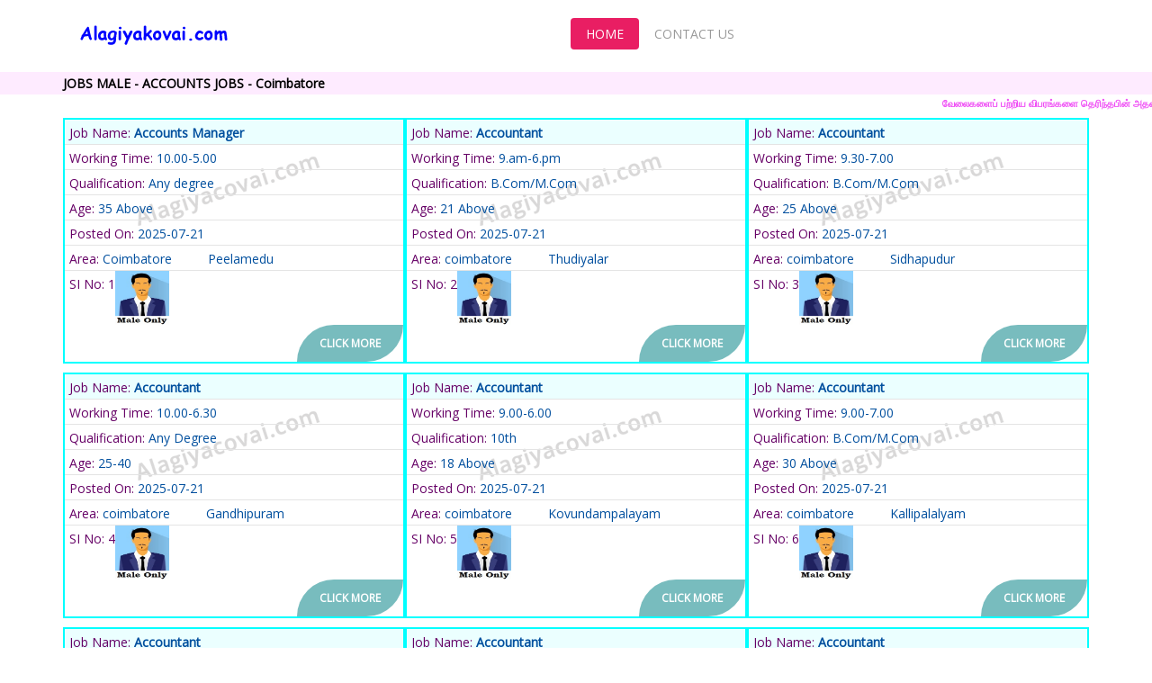

--- FILE ---
content_type: text/html; charset=UTF-8
request_url: http://alagiyacovai.com/job_details.php?location_id=1&category_id=1&course_id=1
body_size: 7731
content:

 

<!DOCTYPE html>

<html lang="en">

   <head>

      <meta charset="utf-8">

      <meta name="viewport" content="width=device-width, initial-scale=1, shrink-to-fit=no">

      <title>Alagiyakovai</title>

      <link rel="stylesheet" type="text/css" href="assets/css/bootstrap.min.css">
<link rel="stylesheet" type="text/css" href="assets/fonts/line-icons.css">
<link rel="stylesheet" type="text/css" href="assets/css/slicknav.css">
<link rel="stylesheet" type="text/css" href="assets/css/main.css">
<link rel="stylesheet" type="text/css" href="assets/css/responsive.css">

<link rel="stylesheet" type="text/css" href="assets/css/zoomslider.css" />

<link rel="stylesheet" type="text/css" href="assets/css/simple-lightbox.css?v2.4.1" />




<style type="text/css">

</style>

<script src="https://ajax.googleapis.com/ajax/libs/jquery/3.7.1/jquery.min.js"></script>

<script type="text/javascript">

$(document).ready(function(){

    $('.search-box input[type="text"]').on("keyup input", function(){

        /* Get input value on change */

        var inputVal = $(this).val();

        var courses_type = "1" ;

        var resultDropdown = $(this).siblings(".result");

                // alert(inputVal);



        if(inputVal.length){

            $.get("searchJobAjax.php", {

               term: inputVal,courses_type: courses_type

            }).done(function(data){

                // Display the returned data in browser

                // alert(data);

                resultDropdown.html(data);

            });

        } else{

            resultDropdown.empty();

        }

    });

    

    // Set search input value on click of result item

    $(document).on("click", ".result p", function(){

        $(this).parents(".search-box").find('input[type="text"]').val($(this).text());

        $(this).parent(".result").empty();

    });

});

</script>



   </head>

   <body>

      
<header id="header-wrap">
   <nav class="navbar navbar-expand-lg bg-white scrolling-navbar sticky-top">
      <div class="container">
         <div class="navbar-header">
            <button class="navbar-toggler" type="button" data-toggle="collapse" data-target="#main-navbar" aria-controls="main-navbar" aria-expanded="false" aria-label="Toggle navigation">
            <span class="navbar-toggler-icon"></span>
            <span class="lni-menu"></span>
            <span class="lni-menu"></span>
            <span class="lni-menu"></span>
            </button>
            <a href="index.php" class="navbar-brand"><img src="assets/img/logo.png" alt=""> <img src="backImage.jpeg" class="backAero" style="display: none;"></a>
         </div>
         <div class="collapse navbar-collapse" id="main-navbar">
            <ul class="navbar-nav mr-auto w-100 justify-content-center">
               
               <li class="nav-item active">
                  <a class="nav-link" href="index.php">
                  Home
                  </a>
  
               </li>
              
               <li class="nav-item ">
                  <a class="nav-link" href="contact.php">
                  Contact Us
                  </a>
               </li>
            </ul>
         </div>
      </div>
      <ul class="mobile-menu">
         <li>
            <a class="active" href="index.php">
            Home
            </a>
         </li>
         <li>
            <a class="active" href="contact.php">Contact Us</a>
         </li>
      </ul>
   </nav>

</header>


      <section class="titleSearch">

         <div class="container">

            <div class="row">

               <div class="col-xs-6 col-sm-12 col-md-12 col-lg-12 noPadding">

                  <p>JOBS MALE - ACCOUNTS JOBS - Coimbatore</p>

                  <!-- <a href=""><i class="lni lni-arrow-left"></i></a> -->

               </div>
            <!--    <div class="col-xs-6 col-sm-12 col-md-12 col-lg-12 noPadding">

<div style="float: left;font-size: 20px;"> <i class="lni lni-search"></i></div>
<div class="search-box">
<input autocomplete="off" type="text" placeholder="Type your search">
<div class="result"></div>
</div>


               </div> -->

            </div>

         </div>

      </section>



      <section class="txtScroll">

         <marquee>

            வேலைகளைப் பற்றிய விபரங்களை தெரிந்தபின் அதன் கீழே தெரியும் போன் நம்பரில் தொடர்புகொண்டு விரும்பிய வேலையில் சேரலாம்.
         </marquee>

      </section>



      <section>

         <div class="container">

            <div class="row">

            
               <div class="col-xs-6 col-sm-12 col-md-12 col-lg-4 noPadding jobs-set jobs-boys ">

                  <div class="jobs-box " id="forMore">

                     <div class="jobs-content for83107 pageBackground">

                        <p class="titleBg"><span>Job Name:</span> <b>Accounts Manager</b></p>
                        
                        <p><span>Working Time:</span> 10.00-5.00</p>
                        
                        <p><span>Qualification:</span> Any degree</p>
                        
                        <p><span>Age:</span> 35 Above</p>
                        
                        <p><span>Posted On:</span> 2025-07-21</p>
                                             <p style="border-bottom: 1px solid rgb(228, 228, 228);"><span>Area:</span> Coimbatore &nbsp;&nbsp;&nbsp;&nbsp; &nbsp;&nbsp;&nbsp;&nbsp;Peelamedu</p>

                     </div>

                      <div class="jobID"><p><span>SI No:</span> 1</p></div> 

                        <div class="imgScroll gallery83107">

                        


                                <img src="/male_job_images/alagiyakovaijobsmaleonly.jpg" width="60" height="60">

                              
                         

                        </div>
                                          <button class="clickMore for83107">Click More </button> 

                     <div class="moreDetails more83107 pageBackground">
                        
                        <p>Experience: <span>5 Years</span></p>
                        
                        <p>Vacancy: <span>1</p>
                        
                        <p>Business Field: <span>Water Suppliers</span></p>
                                                <p class="call_button">Latest Contact: <span>4223500696</span> <a href="tel:4223500696"><img src="callBorderWhite.gif" style="width: 50px;height: 50px;"></a><br><br></p>
                                                


                        <!-- <p>Bus Stop: <span>Peelamedu</span></p> -->

                        

                        <p>Address: <span>Global creators</span></p>

                                                   
                                             <p>Job ID: <span>12009</span></p>
                     
                     </div>

                  </div>

               </div>

                
               <div class="col-xs-6 col-sm-12 col-md-12 col-lg-4 noPadding jobs-set jobs-boys ">

                  <div class="jobs-box " id="forMore">

                     <div class="jobs-content for83060 pageBackground">

                        <p class="titleBg"><span>Job Name:</span> <b>Accountant</b></p>
                        
                        <p><span>Working Time:</span> 9.am-6.pm</p>
                        
                        <p><span>Qualification:</span> B.Com/M.Com</p>
                        
                        <p><span>Age:</span> 21 Above</p>
                        
                        <p><span>Posted On:</span> 2025-07-21</p>
                                             <p style="border-bottom: 1px solid rgb(228, 228, 228);"><span>Area:</span> coimbatore &nbsp;&nbsp;&nbsp;&nbsp; &nbsp;&nbsp;&nbsp;&nbsp;Thudiyalar</p>

                     </div>

                      <div class="jobID"><p><span>SI No:</span> 2</p></div> 

                        <div class="imgScroll gallery83060">

                        


                                <img src="/male_job_images/alagiyakovaijobsmaleonly.jpg" width="60" height="60">

                              
                         

                        </div>
                                          <button class="clickMore for83060">Click More </button> 

                     <div class="moreDetails more83060 pageBackground">
                        
                        <p>Experience: <span>2yrs</span></p>
                        
                        <p>Vacancy: <span>1</p>
                        
                        <p>Business Field: <span>Accountant</span></p>
                                                <p class="call_button">Latest Contact: <span>9894833296</span> <a href="tel:9894833296"><img src="callBorderWhite.gif" style="width: 50px;height: 50px;"></a><br><br></p>
                                                


                        <!-- <p>Bus Stop: <span>Thudiyalar</span></p> -->

                        

                        <p>Address: <span>Namagari Associates pvt ltd</span></p>

                                                   
                                             <p>Job ID: <span>12071</span></p>
                     
                     </div>

                  </div>

               </div>

                
               <div class="col-xs-6 col-sm-12 col-md-12 col-lg-4 noPadding jobs-set jobs-boys ">

                  <div class="jobs-box " id="forMore">

                     <div class="jobs-content for83051 pageBackground">

                        <p class="titleBg"><span>Job Name:</span> <b>Accountant</b></p>
                        
                        <p><span>Working Time:</span> 9.30-7.00</p>
                        
                        <p><span>Qualification:</span> B.Com/M.Com</p>
                        
                        <p><span>Age:</span> 25 Above</p>
                        
                        <p><span>Posted On:</span> 2025-07-21</p>
                                             <p style="border-bottom: 1px solid rgb(228, 228, 228);"><span>Area:</span> coimbatore &nbsp;&nbsp;&nbsp;&nbsp; &nbsp;&nbsp;&nbsp;&nbsp;Sidhapudur</p>

                     </div>

                      <div class="jobID"><p><span>SI No:</span> 3</p></div> 

                        <div class="imgScroll gallery83051">

                        


                                <img src="/male_job_images/alagiyakovaijobsmaleonly.jpg" width="60" height="60">

                              
                         

                        </div>
                                          <button class="clickMore for83051">Click More </button> 

                     <div class="moreDetails more83051 pageBackground">
                        
                        <p>Experience: <span>3 Yrs</span></p>
                        
                        <p>Vacancy: <span>1</p>
                        
                        <p>Business Field: <span>Shop</span></p>
                                                <p class="call_button">Latest Contact: <span>9894025237</span> <a href="tel:9894025237"><img src="callBorderWhite.gif" style="width: 50px;height: 50px;"></a><br><br></p>
                                                


                        <!-- <p>Bus Stop: <span>Sidhapudur</span></p> -->

                        

                        <p>Address: <span>Wilson Metal Mart</span></p>

                                                   
                                             <p>Job ID: <span>12088</span></p>
                     
                     </div>

                  </div>

               </div>

                
               <div class="col-xs-6 col-sm-12 col-md-12 col-lg-4 noPadding jobs-set jobs-boys ">

                  <div class="jobs-box " id="forMore">

                     <div class="jobs-content for83031 pageBackground">

                        <p class="titleBg"><span>Job Name:</span> <b>Accountant</b></p>
                        
                        <p><span>Working Time:</span> 10.00-6.30</p>
                        
                        <p><span>Qualification:</span> Any Degree</p>
                        
                        <p><span>Age:</span> 25-40</p>
                        
                        <p><span>Posted On:</span> 2025-07-21</p>
                                             <p style="border-bottom: 1px solid rgb(228, 228, 228);"><span>Area:</span> coimbatore &nbsp;&nbsp;&nbsp;&nbsp; &nbsp;&nbsp;&nbsp;&nbsp;Gandhipuram</p>

                     </div>

                      <div class="jobID"><p><span>SI No:</span> 4</p></div> 

                        <div class="imgScroll gallery83031">

                        


                                <img src="/male_job_images/alagiyakovaijobsmaleonly.jpg" width="60" height="60">

                              
                         

                        </div>
                                          <button class="clickMore for83031">Click More </button> 

                     <div class="moreDetails more83031 pageBackground">
                        
                        <p>Experience: <span>1 Year</span></p>
                        
                        <p>Vacancy: <span>1</p>
                        
                        <p>Business Field: <span>Pipe Company</span></p>
                                                <p class="call_button">Latest Contact: <span>9842816864</span> <a href="tel:9842816864"><img src="callBorderWhite.gif" style="width: 50px;height: 50px;"></a><br><br></p>
                                                


                        <!-- <p>Bus Stop: <span>Gandhipuram</span></p> -->

                        

                        <p>Address: <span>ALSNL Company</span></p>

                                                   
                                             <p>Job ID: <span>12114</span></p>
                     
                     </div>

                  </div>

               </div>

                
               <div class="col-xs-6 col-sm-12 col-md-12 col-lg-4 noPadding jobs-set jobs-boys ">

                  <div class="jobs-box " id="forMore">

                     <div class="jobs-content for83026 pageBackground">

                        <p class="titleBg"><span>Job Name:</span> <b>Accountant</b></p>
                        
                        <p><span>Working Time:</span> 9.00-6.00</p>
                        
                        <p><span>Qualification:</span> 10th</p>
                        
                        <p><span>Age:</span> 18 Above</p>
                        
                        <p><span>Posted On:</span> 2025-07-21</p>
                                             <p style="border-bottom: 1px solid rgb(228, 228, 228);"><span>Area:</span> coimbatore &nbsp;&nbsp;&nbsp;&nbsp; &nbsp;&nbsp;&nbsp;&nbsp;Kovundampalayam</p>

                     </div>

                      <div class="jobID"><p><span>SI No:</span> 5</p></div> 

                        <div class="imgScroll gallery83026">

                        


                                <img src="/male_job_images/alagiyakovaijobsmaleonly.jpg" width="60" height="60">

                              
                         

                        </div>
                                          <button class="clickMore for83026">Click More </button> 

                     <div class="moreDetails more83026 pageBackground">
                        
                        <p>Experience: <span>3Yrs</span></p>
                        
                        <p>Vacancy: <span>1</p>
                        
                        <p>Business Field: <span>Fabrication</span></p>
                                                <p class="call_button">Latest Contact: <span>9842268226</span> <a href="tel:9842268226"><img src="callBorderWhite.gif" style="width: 50px;height: 50px;"></a><br><br></p>
                                                


                        <!-- <p>Bus Stop: <span>Kovundampalayam</span></p> -->

                        

                        <p>Address: <span>Art Prints</span></p>

                                                   
                                             <p>Job ID: <span>12119</span></p>
                     
                     </div>

                  </div>

               </div>

                
               <div class="col-xs-6 col-sm-12 col-md-12 col-lg-4 noPadding jobs-set jobs-boys ">

                  <div class="jobs-box " id="forMore">

                     <div class="jobs-content for82985 pageBackground">

                        <p class="titleBg"><span>Job Name:</span> <b>Accountant</b></p>
                        
                        <p><span>Working Time:</span> 9.00-7.00</p>
                        
                        <p><span>Qualification:</span> B.Com/M.Com</p>
                        
                        <p><span>Age:</span> 30 Above</p>
                        
                        <p><span>Posted On:</span> 2025-07-21</p>
                                             <p style="border-bottom: 1px solid rgb(228, 228, 228);"><span>Area:</span> coimbatore &nbsp;&nbsp;&nbsp;&nbsp; &nbsp;&nbsp;&nbsp;&nbsp;Kallipalalyam </p>

                     </div>

                      <div class="jobID"><p><span>SI No:</span> 6</p></div> 

                        <div class="imgScroll gallery82985">

                        


                                <img src="/male_job_images/alagiyakovaijobsmaleonly.jpg" width="60" height="60">

                              
                         

                        </div>
                                          <button class="clickMore for82985">Click More </button> 

                     <div class="moreDetails more82985 pageBackground">
                        
                        <p>Experience: <span>3 Yrs</span></p>
                        
                        <p>Vacancy: <span>1</p>
                        
                        <p>Business Field: <span>corporate office</span></p>
                                                <p class="call_button">Latest Contact: <span>9677869927</span> <a href="tel:9677869927"><img src="callBorderWhite.gif" style="width: 50px;height: 50px;"></a><br><br></p>
                                                


                        <!-- <p>Bus Stop: <span>Kallipalalyam </span></p> -->

                        

                        <p>Address: <span>RLI Energiz Pvt Lmt</span></p>

                                                   
                                             <p>Job ID: <span>12177</span></p>
                     
                     </div>

                  </div>

               </div>

                
               <div class="col-xs-6 col-sm-12 col-md-12 col-lg-4 noPadding jobs-set jobs-boys ">

                  <div class="jobs-box " id="forMore">

                     <div class="jobs-content for82916 pageBackground">

                        <p class="titleBg"><span>Job Name:</span> <b>Accountant</b></p>
                        
                        <p><span>Working Time:</span> 7am-10pm</p>
                        
                        <p><span>Qualification:</span> B.Com Tally</p>
                        
                        <p><span>Age:</span> 18 Above</p>
                        
                        <p><span>Posted On:</span> 2025-07-21</p>
                                             <p style="border-bottom: 1px solid rgb(228, 228, 228);"><span>Area:</span> Coimbatore &nbsp;&nbsp;&nbsp;&nbsp; &nbsp;&nbsp;&nbsp;&nbsp;R.S PURAM</p>

                     </div>

                      <div class="jobID"><p><span>SI No:</span> 7</p></div> 

                        <div class="imgScroll gallery82916">

                        


                                <img src="/male_job_images/alagiyakovaijobsmaleandfemale.jpg" width="60" height="60">

                              
                         

                        </div>
                                          <button class="clickMore for82916">Click More </button> 

                     <div class="moreDetails more82916 pageBackground">
                        
                        <p>Experience: <span>2years</span></p>
                        
                        <p>Vacancy: <span>1</p>
                        
                        <p>Business Field: <span>hotel</span></p>
                                                <p class="call_button">Latest Contact: <span>9095209405</span> <a href="tel:9095209405"><img src="callBorderWhite.gif" style="width: 50px;height: 50px;"></a><br><br></p>
                                                


                        <!-- <p>Bus Stop: <span>R.S PURAM</span></p> -->

                        

                        <p>Address: <span>Higrade Hotel</span></p>

                                                   
                                             <p>Job ID: <span>12268</span></p>
                     
                     </div>

                  </div>

               </div>

                
               <div class="col-xs-6 col-sm-12 col-md-12 col-lg-4 noPadding jobs-set jobs-boys ">

                  <div class="jobs-box " id="forMore">

                     <div class="jobs-content for82883 pageBackground">

                        <p class="titleBg"><span>Job Name:</span> <b>Accountant</b></p>
                        
                        <p><span>Working Time:</span> 9.00-6.00</p>
                        
                        <p><span>Qualification:</span> ITI/Diploma</p>
                        
                        <p><span>Age:</span> 25above</p>
                        
                        <p><span>Posted On:</span> 2025-07-21</p>
                                             <p style="border-bottom: 1px solid rgb(228, 228, 228);"><span>Area:</span> coimbatore &nbsp;&nbsp;&nbsp;&nbsp; &nbsp;&nbsp;&nbsp;&nbsp;Peelamedu</p>

                     </div>

                      <div class="jobID"><p><span>SI No:</span> 8</p></div> 

                        <div class="imgScroll gallery82883">

                        


                                <img src="/male_job_images/alagiyakovaijobsmaleonly.jpg" width="60" height="60">

                              
                         

                        </div>
                                          <button class="clickMore for82883">Click More </button> 

                     <div class="moreDetails more82883 pageBackground">
                        
                        <p>Experience: <span>5 Yrs</span></p>
                        
                        <p>Vacancy: <span>1</p>
                        
                        <p>Business Field: <span>Machinery</span></p>
                                                <p class="call_button">Latest Contact: <span>8056911100</span> <a href="tel:8056911100"><img src="callBorderWhite.gif" style="width: 50px;height: 50px;"></a><br><br></p>
                                                


                        <!-- <p>Bus Stop: <span>Peelamedu</span></p> -->

                        

                        <p>Address: <span>Generic CNC Engineers</span></p>

                                                   
                                             <p>Job ID: <span>12313</span></p>
                     
                     </div>

                  </div>

               </div>

                
               <div class="col-xs-6 col-sm-12 col-md-12 col-lg-4 noPadding jobs-set jobs-boys ">

                  <div class="jobs-box " id="forMore">

                     <div class="jobs-content for82778 pageBackground">

                        <p class="titleBg"><span>Job Name:</span> <b>Accountant</b></p>
                        
                        <p><span>Working Time:</span> 10.00-9.30</p>
                        
                        <p><span>Qualification:</span> 10th/12th/Any Degree</p>
                        
                        <p><span>Age:</span> 25 Above</p>
                        
                        <p><span>Posted On:</span> 2025-07-21</p>
                                             <p style="border-bottom: 1px solid rgb(228, 228, 228);"><span>Area:</span> Coimbatore &nbsp;&nbsp;&nbsp;&nbsp; &nbsp;&nbsp;&nbsp;&nbsp;Kuniyamuthur</p>

                     </div>

                      <div class="jobID"><p><span>SI No:</span> 9</p></div> 

                        <div class="imgScroll gallery82778">

                        


                                <img src="/male_job_images/alagiyakovaijobsmaleandfemale.jpg" width="60" height="60">

                              
                         

                        </div>
                                          <button class="clickMore for82778">Click More </button> 

                     <div class="moreDetails more82778 pageBackground">
                        
                        <p>Experience: <span>0-2 Years</span></p>
                        
                        <p>Vacancy: <span>2</p>
                        
                        <p>Business Field: <span>Textile Showroom</span></p>
                                                <p class="call_button">Latest Contact: <span>9944953643</span> <a href="tel:9944953643"><img src="callBorderWhite.gif" style="width: 50px;height: 50px;"></a><br><br></p>
                                                


                        <!-- <p>Bus Stop: <span>Kuniyamuthur</span></p> -->

                        

                        <p>Address: <span>Vidhyas Textile Showroom</span></p>

                                                   
                                             <p>Job ID: <span>12456</span></p>
                     
                     </div>

                  </div>

               </div>

                
               <div class="col-xs-6 col-sm-12 col-md-12 col-lg-4 noPadding jobs-set jobs-boys ">

                  <div class="jobs-box " id="forMore">

                     <div class="jobs-content for82768 pageBackground">

                        <p class="titleBg"><span>Job Name:</span> <b>Accountant</b></p>
                        
                        <p><span>Working Time:</span> Shift</p>
                        
                        <p><span>Qualification:</span> B.Com/M.Com/Tally/GST</p>
                        
                        <p><span>Age:</span> 25 Above</p>
                        
                        <p><span>Posted On:</span> 2025-07-21</p>
                                             <p style="border-bottom: 1px solid rgb(228, 228, 228);"><span>Area:</span> Coimbatore &nbsp;&nbsp;&nbsp;&nbsp; &nbsp;&nbsp;&nbsp;&nbsp;Kalapatti</p>

                     </div>

                      <div class="jobID"><p><span>SI No:</span> 10</p></div> 

                        <div class="imgScroll gallery82768">

                        


                                <img src="/male_job_images/alagiyakovaijobsmaleandfemale.jpg" width="60" height="60">

                              
                         

                        </div>
                                          <button class="clickMore for82768">Click More </button> 

                     <div class="moreDetails more82768 pageBackground">
                        
                        <p>Experience: <span>3-5 Years</span></p>
                        
                        <p>Vacancy: <span>2</p>
                        
                        <p>Business Field: <span>Travel Agency</span></p>
                                                <p class="call_button">Latest Contact: <span>9944733666</span> <a href="tel:9944733666"><img src="callBorderWhite.gif" style="width: 50px;height: 50px;"></a><br><br></p>
                                                


                        <!-- <p>Bus Stop: <span>Kalapatti</span></p> -->

                        

                        <p>Address: <span>Apple Travels</span></p>

                                                   
                                             <p>Job ID: <span>12474</span></p>
                     
                     </div>

                  </div>

               </div>

                
               <div class="col-xs-6 col-sm-12 col-md-12 col-lg-4 noPadding jobs-set jobs-boys ">

                  <div class="jobs-box " id="forMore">

                     <div class="jobs-content for82683 pageBackground">

                        <p class="titleBg"><span>Job Name:</span> <b>Accounts assistant</b></p>
                        
                        <p><span>Working Time:</span> 9.00-5.00.</p>
                        
                        <p><span>Qualification:</span> Bcom/Mcom</p>
                        
                        <p><span>Age:</span> 21-45.</p>
                        
                        <p><span>Posted On:</span> 2025-07-21</p>
                                             <p style="border-bottom: 1px solid rgb(228, 228, 228);"><span>Area:</span> Coimbatore &nbsp;&nbsp;&nbsp;&nbsp; &nbsp;&nbsp;&nbsp;&nbsp;Neelambur</p>

                     </div>

                      <div class="jobID"><p><span>SI No:</span> 11</p></div> 

                        <div class="imgScroll gallery82683">

                        


                                <img src="/male_job_images/alagiyakovaijobsmaleonly.jpg" width="60" height="60">

                              
                         

                        </div>
                                          <button class="clickMore for82683">Click More </button> 

                     <div class="moreDetails more82683 pageBackground">
                        
                        <p>Experience: <span>3-5 yrs exp</span></p>
                        
                        <p>Vacancy: <span>2</p>
                        
                        <p>Business Field: <span>Fabric product manufacturer</span></p>
                                                <p class="call_button">Latest Contact: <span>9894637777</span> <a href="tel:9894637777"><img src="callBorderWhite.gif" style="width: 50px;height: 50px;"></a><br><br></p>
                                                


                        <!-- <p>Bus Stop: <span>Neelambur</span></p> -->

                        

                        <p>Address: <span>Arunachala Weaving Mills</span></p>

                                                   
                                             <p>Job ID: <span>12588</span></p>
                     
                     </div>

                  </div>

               </div>

                
               <div class="col-xs-6 col-sm-12 col-md-12 col-lg-4 noPadding jobs-set jobs-boys ">

                  <div class="jobs-box " id="forMore">

                     <div class="jobs-content for82681 pageBackground">

                        <p class="titleBg"><span>Job Name:</span> <b>Accountant Assistant</b></p>
                        
                        <p><span>Working Time:</span> 09.00-06.00</p>
                        
                        <p><span>Qualification:</span> B.Com/M.Com</p>
                        
                        <p><span>Age:</span> 18 Above</p>
                        
                        <p><span>Posted On:</span> 2025-07-21</p>
                                             <p style="border-bottom: 1px solid rgb(228, 228, 228);"><span>Area:</span> Coimbatore &nbsp;&nbsp;&nbsp;&nbsp; &nbsp;&nbsp;&nbsp;&nbsp;Ondipudhur</p>

                     </div>

                      <div class="jobID"><p><span>SI No:</span> 12</p></div> 

                        <div class="imgScroll gallery82681">

                        


                                <img src="/male_job_images/alagiyakovaijobsmaleandfemale.jpg" width="60" height="60">

                              
                         

                        </div>
                                          <button class="clickMore for82681">Click More </button> 

                     <div class="moreDetails more82681 pageBackground">
                        
                        <p>Experience: <span>Fresher/Exp</span></p>
                        
                        <p>Vacancy: <span>1</p>
                        
                        <p>Business Field: <span>Electrical shop</span></p>
                                                <p class="call_button">Latest Contact: <span>9894400861</span> <a href="tel:9894400861"><img src="callBorderWhite.gif" style="width: 50px;height: 50px;"></a><br><br></p>
                                                


                        <!-- <p>Bus Stop: <span>Ondipudhur</span></p> -->

                        

                        <p>Address: <span>Kamala Electricals</span></p>

                                                   
                                             <p>Job ID: <span>12593</span></p>
                     
                     </div>

                  </div>

               </div>

                
               <div class="col-xs-6 col-sm-12 col-md-12 col-lg-4 noPadding jobs-set jobs-boys ">

                  <div class="jobs-box " id="forMore">

                     <div class="jobs-content for82664 pageBackground">

                        <p class="titleBg"><span>Job Name:</span> <b>Accountant</b></p>
                        
                        <p><span>Working Time:</span> 9.30-6.30</p>
                        
                        <p><span>Qualification:</span> Tally+accounts</p>
                        
                        <p><span>Age:</span> Above 22</p>
                        
                        <p><span>Posted On:</span> 2025-07-21</p>
                                             <p style="border-bottom: 1px solid rgb(228, 228, 228);"><span>Area:</span> Coimbatore &nbsp;&nbsp;&nbsp;&nbsp; &nbsp;&nbsp;&nbsp;&nbsp;Poomarket</p>

                     </div>

                      <div class="jobID"><p><span>SI No:</span> 13</p></div> 

                        <div class="imgScroll gallery82664">

                        


                                <img src="/male_job_images/alagiyakovaijobsmaleonly.jpg" width="60" height="60">

                              
                         

                        </div>
                                          <button class="clickMore for82664">Click More </button> 

                     <div class="moreDetails more82664 pageBackground">
                        
                        <p>Experience: <span>Freshers/Experienced</span></p>
                        
                        <p>Vacancy: <span>1</p>
                        
                        <p>Business Field: <span>Jewellery Shop</span></p>
                                                <p class="call_button">Latest Contact: <span>9894164941</span> <a href="tel:9894164941"><img src="callBorderWhite.gif" style="width: 50px;height: 50px;"></a><br><br></p>
                                                


                        <!-- <p>Bus Stop: <span>Poomarket</span></p> -->

                        

                        <p>Address: <span>Sri Abinanth</span></p>

                                                   
                                             <p>Job ID: <span>12615</span></p>
                     
                     </div>

                  </div>

               </div>

                
               <div class="col-xs-6 col-sm-12 col-md-12 col-lg-4 noPadding jobs-set jobs-boys ">

                  <div class="jobs-box " id="forMore">

                     <div class="jobs-content for82663 pageBackground">

                        <p class="titleBg"><span>Job Name:</span> <b>Cost Management</b></p>
                        
                        <p><span>Working Time:</span> 08.30-5.30/OT</p>
                        
                        <p><span>Qualification:</span> CA+Auditing</p>
                        
                        <p><span>Age:</span> 23-35 Above</p>
                        
                        <p><span>Posted On:</span> 2025-07-21</p>
                                             <p style="border-bottom: 1px solid rgb(228, 228, 228);"><span>Area:</span> Coimbatore &nbsp;&nbsp;&nbsp;&nbsp; &nbsp;&nbsp;&nbsp;&nbsp;Dhamu nagar</p>

                     </div>

                      <div class="jobID"><p><span>SI No:</span> 14</p></div> 

                        <div class="imgScroll gallery82663">

                        


                                <img src="/male_job_images/alagiyakovaijobsmaleonly.jpg" width="60" height="60">

                              
                         

                        </div>
                                          <button class="clickMore for82663">Click More </button> 

                     <div class="moreDetails more82663 pageBackground">
                        
                        <p>Experience: <span>Fresher/Exp</span></p>
                        
                        <p>Vacancy: <span>1</p>
                        
                        <p>Business Field: <span>Electric Motor Pump</span></p>
                                                <p class="call_button">Latest Contact: <span>9894043039</span> <a href="tel:9894043039"><img src="callBorderWhite.gif" style="width: 50px;height: 50px;"></a><br><br></p>
                                                


                        <!-- <p>Bus Stop: <span>Dhamu nagar</span></p> -->

                        

                        <p>Address: <span>Mahendra Pumps Pvt Ltd.</span></p>

                                                   
                                             <p>Job ID: <span>12618</span></p>
                     
                     </div>

                  </div>

               </div>

                
               <div class="col-xs-6 col-sm-12 col-md-12 col-lg-4 noPadding jobs-set jobs-boys ">

                  <div class="jobs-box " id="forMore">

                     <div class="jobs-content for82650 pageBackground">

                        <p class="titleBg"><span>Job Name:</span> <b>Accountant</b></p>
                        
                        <p><span>Working Time:</span> 8.00-7.00</p>
                        
                        <p><span>Qualification:</span> 10th/12th/Any Graduate</p>
                        
                        <p><span>Age:</span> 25 Above</p>
                        
                        <p><span>Posted On:</span> 2025-07-21</p>
                                             <p style="border-bottom: 1px solid rgb(228, 228, 228);"><span>Area:</span> Coimbatore &nbsp;&nbsp;&nbsp;&nbsp; &nbsp;&nbsp;&nbsp;&nbsp;R.S.Puram</p>

                     </div>

                      <div class="jobID"><p><span>SI No:</span> 15</p></div> 

                        <div class="imgScroll gallery82650">

                        


                                <img src="/male_job_images/alagiyakovaijobsmaleandfemale.jpg" width="60" height="60">

                              
                         

                        </div>
                                          <button class="clickMore for82650">Click More </button> 

                     <div class="moreDetails more82650 pageBackground">
                        
                        <p>Experience: <span>2 Years</span></p>
                        
                        <p>Vacancy: <span>2</p>
                        
                        <p>Business Field: <span>Professional Travel Agency</span></p>
                                                <p class="call_button">Latest Contact: <span>9843241674</span> <a href="tel:9843241674"><img src="callBorderWhite.gif" style="width: 50px;height: 50px;"></a><br><br></p>
                                                


                        <!-- <p>Bus Stop: <span>R.S.Puram</span></p> -->

                        

                        <p>Address: <span>Jai Sun Tourism Pvt Ltd</span></p>

                                                   
                                             <p>Job ID: <span>12642</span></p>
                     
                     </div>

                  </div>

               </div>

                
               <div class="col-xs-6 col-sm-12 col-md-12 col-lg-4 noPadding jobs-set jobs-boys ">

                  <div class="jobs-box " id="forMore">

                     <div class="jobs-content for82647 pageBackground">

                        <p class="titleBg"><span>Job Name:</span> <b>Accounts Assistant</b></p>
                        
                        <p><span>Working Time:</span> 9.00-6.00</p>
                        
                        <p><span>Qualification:</span> B.Com/M.Com</p>
                        
                        <p><span>Age:</span> 25 Above</p>
                        
                        <p><span>Posted On:</span> 2025-07-21</p>
                                             <p style="border-bottom: 1px solid rgb(228, 228, 228);"><span>Area:</span> Coimbatore &nbsp;&nbsp;&nbsp;&nbsp; &nbsp;&nbsp;&nbsp;&nbsp;Edayarpalayam</p>

                     </div>

                      <div class="jobID"><p><span>SI No:</span> 16</p></div> 

                        <div class="imgScroll gallery82647">

                        


                                <img src="/male_job_images/alagiyakovaijobsmaleonly.jpg" width="60" height="60">

                              
                         

                        </div>
                                          <button class="clickMore for82647">Click More </button> 

                     <div class="moreDetails more82647 pageBackground">
                        
                        <p>Experience: <span>3-5 Years</span></p>
                        
                        <p>Vacancy: <span>2</p>
                        
                        <p>Business Field: <span>Motorised Gate Manufacturers</span></p>
                                                <p class="call_button">Latest Contact: <span>9843031781</span> <a href="tel:9843031781"><img src="callBorderWhite.gif" style="width: 50px;height: 50px;"></a><br><br></p>
                                                


                        <!-- <p>Bus Stop: <span>Edayarpalayam</span></p> -->

                        

                        <p>Address: <span>Easy Rolling Shutters</span></p>

                                                   
                                             <p>Job ID: <span>12646</span></p>
                     
                     </div>

                  </div>

               </div>

                
               <div class="col-xs-6 col-sm-12 col-md-12 col-lg-4 noPadding jobs-set jobs-boys ">

                  <div class="jobs-box " id="forMore">

                     <div class="jobs-content for82622 pageBackground">

                        <p class="titleBg"><span>Job Name:</span> <b>Account Assistant</b></p>
                        
                        <p><span>Working Time:</span> 09.00-06.00</p>
                        
                        <p><span>Qualification:</span> B.Com/M.Com</p>
                        
                        <p><span>Age:</span> 18 Above</p>
                        
                        <p><span>Posted On:</span> 2025-07-21</p>
                                             <p style="border-bottom: 1px solid rgb(228, 228, 228);"><span>Area:</span> Coimbatore &nbsp;&nbsp;&nbsp;&nbsp; &nbsp;&nbsp;&nbsp;&nbsp;Kallapalayam Village</p>

                     </div>

                      <div class="jobID"><p><span>SI No:</span> 17</p></div> 

                        <div class="imgScroll gallery82622">

                        


                                <img src="/male_job_images/alagiyakovaijobsmaleonly.jpg" width="60" height="60">

                              
                         

                        </div>
                                          <button class="clickMore for82622">Click More </button> 

                     <div class="moreDetails more82622 pageBackground">
                        
                        <p>Experience: <span>Fresher/Exp</span></p>
                        
                        <p>Vacancy: <span>3</p>
                        
                        <p>Business Field: <span>Machine Mfg</span></p>
                                                <p class="call_button">Latest Contact: <span>9842315525</span> <a href="tel:9842315525"><img src="callBorderWhite.gif" style="width: 50px;height: 50px;"></a><br><br></p>
                                                


                        <!-- <p>Bus Stop: <span>Kallapalayam Village</span></p> -->

                        

                        <p>Address: <span>Geco Special Machines</span></p>

                                                   
                                             <p>Job ID: <span>12686</span></p>
                     
                     </div>

                  </div>

               </div>

                
               <div class="col-xs-6 col-sm-12 col-md-12 col-lg-4 noPadding jobs-set jobs-boys ">

                  <div class="jobs-box " id="forMore">

                     <div class="jobs-content for82603 pageBackground">

                        <p class="titleBg"><span>Job Name:</span> <b>Accountant</b></p>
                        
                        <p><span>Working Time:</span> Shift</p>
                        
                        <p><span>Qualification:</span> Any degree</p>
                        
                        <p><span>Age:</span> Below 45</p>
                        
                        <p><span>Posted On:</span> 2025-07-21</p>
                                             <p style="border-bottom: 1px solid rgb(228, 228, 228);"><span>Area:</span> Coimbatore &nbsp;&nbsp;&nbsp;&nbsp; &nbsp;&nbsp;&nbsp;&nbsp;Rs puram</p>

                     </div>

                      <div class="jobID"><p><span>SI No:</span> 18</p></div> 

                        <div class="imgScroll gallery82603">

                        


                                <img src="/male_job_images/alagiyakovaijobsmaleandfemale.jpg" width="60" height="60">

                              
                         

                        </div>
                                          <button class="clickMore for82603">Click More </button> 

                     <div class="moreDetails more82603 pageBackground">
                        
                        <p>Experience: <span>Fresher/Exp</span></p>
                        
                        <p>Vacancy: <span>1</p>
                        
                        <p>Business Field: <span>Petrol bunk</span></p>
                                                <p class="call_button">Latest Contact: <span>9842233357</span> <a href="tel:9842233357"><img src="callBorderWhite.gif" style="width: 50px;height: 50px;"></a><br><br></p>
                                                


                        <!-- <p>Bus Stop: <span>Rs puram</span></p> -->

                        

                        <p>Address: <span>Bharath Petrolium</span></p>

                                                   
                                             <p>Job ID: <span>12708</span></p>
                     
                     </div>

                  </div>

               </div>

                
               <div class="col-xs-6 col-sm-12 col-md-12 col-lg-4 noPadding jobs-set jobs-boys ">

                  <div class="jobs-box " id="forMore">

                     <div class="jobs-content for82596 pageBackground">

                        <p class="titleBg"><span>Job Name:</span> <b>Accountant</b></p>
                        
                        <p><span>Working Time:</span> 9.00-8.00</p>
                        
                        <p><span>Qualification:</span> B.Com/M.Com/Tally/GST</p>
                        
                        <p><span>Age:</span> 25 Above</p>
                        
                        <p><span>Posted On:</span> 2025-07-21</p>
                                             <p style="border-bottom: 1px solid rgb(228, 228, 228);"><span>Area:</span> Coimbatore &nbsp;&nbsp;&nbsp;&nbsp; &nbsp;&nbsp;&nbsp;&nbsp;Pachapalayam</p>

                     </div>

                      <div class="jobID"><p><span>SI No:</span> 19</p></div> 

                        <div class="imgScroll gallery82596">

                        


                                <img src="/male_job_images/alagiyakovaijobsmaleandfemale.jpg" width="60" height="60">

                              
                         

                        </div>
                                          <button class="clickMore for82596">Click More </button> 

                     <div class="moreDetails more82596 pageBackground">
                        
                        <p>Experience: <span>2-3 Years</span></p>
                        
                        <p>Vacancy: <span>1</p>
                        
                        <p>Business Field: <span>School</span></p>
                                                <p class="call_button">Latest Contact: <span>9840039497</span> <a href="tel:9840039497"><img src="callBorderWhite.gif" style="width: 50px;height: 50px;"></a><br><br></p>
                                                


                        <!-- <p>Bus Stop: <span>Pachapalayam</span></p> -->

                        

                        <p>Address: <span>Kalvi Thunai</span></p>

                                                   
                                             <p>Job ID: <span>12721</span></p>
                     
                     </div>

                  </div>

               </div>

                
               <div class="col-xs-6 col-sm-12 col-md-12 col-lg-4 noPadding jobs-set jobs-boys ">

                  <div class="jobs-box " id="forMore">

                     <div class="jobs-content for82560 pageBackground">

                        <p class="titleBg"><span>Job Name:</span> <b>Accounts With Tally</b></p>
                        
                        <p><span>Working Time:</span> 9.00-6.00</p>
                        
                        <p><span>Qualification:</span> 12th/Diplomo/ITI</p>
                        
                        <p><span>Age:</span> 25 Above</p>
                        
                        <p><span>Posted On:</span> 2025-07-21</p>
                                             <p style="border-bottom: 1px solid rgb(228, 228, 228);"><span>Area:</span> Coimbatore &nbsp;&nbsp;&nbsp;&nbsp; &nbsp;&nbsp;&nbsp;&nbsp;Tirupur</p>

                     </div>

                      <div class="jobID"><p><span>SI No:</span> 20</p></div> 

                        <div class="imgScroll gallery82560">

                        


                                <img src="/male_job_images/alagiyakovaijobsmaleonly.jpg" width="60" height="60">

                              
                         

                        </div>
                                          <button class="clickMore for82560">Click More </button> 

                     <div class="moreDetails more82560 pageBackground">
                        
                        <p>Experience: <span>10 Years</span></p>
                        
                        <p>Vacancy: <span>1</p>
                        
                        <p>Business Field: <span>Laser cutting service</span></p>
                                                <p class="call_button">Latest Contact: <span>9787876699</span> <a href="tel:9787876699"><img src="callBorderWhite.gif" style="width: 50px;height: 50px;"></a><br><br></p>
                                                


                        <!-- <p>Bus Stop: <span>Tirupur</span></p> -->

                        

                        <p>Address: <span>Sharvesh Precision Products Pvt Ltd</span></p>

                                                   
                                             <p>Job ID: <span>12764</span></p>
                     
                     </div>

                  </div>

               </div>

                
               <div class="col-xs-6 col-sm-12 col-md-12 col-lg-4 noPadding jobs-set jobs-boys ">

                  <div class="jobs-box " id="forMore">

                     <div class="jobs-content for82537 pageBackground">

                        <p class="titleBg"><span>Job Name:</span> <b>Office Accountant</b></p>
                        
                        <p><span>Working Time:</span> 9.30 - 6.00</p>
                        
                        <p><span>Qualification:</span> B.Com/M.Com/MBA</p>
                        
                        <p><span>Age:</span> 23 - 35 Above</p>
                        
                        <p><span>Posted On:</span> 2025-07-21</p>
                                             <p style="border-bottom: 1px solid rgb(228, 228, 228);"><span>Area:</span> Coimbatore &nbsp;&nbsp;&nbsp;&nbsp; &nbsp;&nbsp;&nbsp;&nbsp;Anna Silai</p>

                     </div>

                      <div class="jobID"><p><span>SI No:</span> 21</p></div> 

                        <div class="imgScroll gallery82537">

                        


                                <img src="/male_job_images/alagiyakovaijobsmaleonly.jpg" width="60" height="60">

                              
                         

                        </div>
                                          <button class="clickMore for82537">Click More </button> 

                     <div class="moreDetails more82537 pageBackground">
                        
                        <p>Experience: <span>2 -5 Years</span></p>
                        
                        <p>Vacancy: <span>1</p>
                        
                        <p>Business Field: <span>Mill</span></p>
                                                <p class="call_button">Latest Contact: <span>9750904290</span> <a href="tel:9750904290"><img src="callBorderWhite.gif" style="width: 50px;height: 50px;"></a><br><br></p>
                                                


                        <!-- <p>Bus Stop: <span>Anna Silai</span></p> -->

                        

                        <p>Address: <span>KPR Mill Limited</span></p>

                                                   
                                             <p>Job ID: <span>12805</span></p>
                     
                     </div>

                  </div>

               </div>

                
               <div class="col-xs-6 col-sm-12 col-md-12 col-lg-4 noPadding jobs-set jobs-boys ">

                  <div class="jobs-box " id="forMore">

                     <div class="jobs-content for82535 pageBackground">

                        <p class="titleBg"><span>Job Name:</span> <b>Jr.Office Accountant</b></p>
                        
                        <p><span>Working Time:</span> 9.30 - 6.00</p>
                        
                        <p><span>Qualification:</span> B.Com/M.Com/MBA</p>
                        
                        <p><span>Age:</span> 23 - 35 Above</p>
                        
                        <p><span>Posted On:</span> 2025-07-21</p>
                                             <p style="border-bottom: 1px solid rgb(228, 228, 228);"><span>Area:</span> Coimbatore &nbsp;&nbsp;&nbsp;&nbsp; &nbsp;&nbsp;&nbsp;&nbsp;Anna Silai</p>

                     </div>

                      <div class="jobID"><p><span>SI No:</span> 22</p></div> 

                        <div class="imgScroll gallery82535">

                        


                                <img src="/male_job_images/alagiyakovaijobsmaleonly.jpg" width="60" height="60">

                              
                         

                        </div>
                                          <button class="clickMore for82535">Click More </button> 

                     <div class="moreDetails more82535 pageBackground">
                        
                        <p>Experience: <span>2 Years</span></p>
                        
                        <p>Vacancy: <span>1</p>
                        
                        <p>Business Field: <span>Mill</span></p>
                                                <p class="call_button">Latest Contact: <span>9750904290</span> <a href="tel:9750904290"><img src="callBorderWhite.gif" style="width: 50px;height: 50px;"></a><br><br></p>
                                                


                        <!-- <p>Bus Stop: <span>Anna Silai</span></p> -->

                        

                        <p>Address: <span>KPR Mill Limited</span></p>

                                                   
                                             <p>Job ID: <span>12807</span></p>
                     
                     </div>

                  </div>

               </div>

                
               <div class="col-xs-6 col-sm-12 col-md-12 col-lg-4 noPadding jobs-set jobs-boys ">

                  <div class="jobs-box " id="forMore">

                     <div class="jobs-content for82534 pageBackground">

                        <p class="titleBg"><span>Job Name:</span> <b>Audit Asst. Manager</b></p>
                        
                        <p><span>Working Time:</span> 9.30 - 6.00</p>
                        
                        <p><span>Qualification:</span> B.Com With Accounts Knoweledge</p>
                        
                        <p><span>Age:</span> 23 - 35 Above</p>
                        
                        <p><span>Posted On:</span> 2025-07-21</p>
                                             <p style="border-bottom: 1px solid rgb(228, 228, 228);"><span>Area:</span> Coimbatore &nbsp;&nbsp;&nbsp;&nbsp; &nbsp;&nbsp;&nbsp;&nbsp;Anna Silai</p>

                     </div>

                      <div class="jobID"><p><span>SI No:</span> 23</p></div> 

                        <div class="imgScroll gallery82534">

                        


                                <img src="/male_job_images/alagiyakovaijobsmaleonly.jpg" width="60" height="60">

                              
                         

                        </div>
                                          <button class="clickMore for82534">Click More </button> 

                     <div class="moreDetails more82534 pageBackground">
                        
                        <p>Experience: <span>2 Years</span></p>
                        
                        <p>Vacancy: <span>1</p>
                        
                        <p>Business Field: <span>Mill</span></p>
                                                <p class="call_button">Latest Contact: <span>9750904290</span> <a href="tel:9750904290"><img src="callBorderWhite.gif" style="width: 50px;height: 50px;"></a><br><br></p>
                                                


                        <!-- <p>Bus Stop: <span>Anna Silai</span></p> -->

                        

                        <p>Address: <span>KPR Mill Limited</span></p>

                                                   
                                             <p>Job ID: <span>12808</span></p>
                     
                     </div>

                  </div>

               </div>

                
               <div class="col-xs-6 col-sm-12 col-md-12 col-lg-4 noPadding jobs-set jobs-boys ">

                  <div class="jobs-box " id="forMore">

                     <div class="jobs-content for82511 pageBackground">

                        <p class="titleBg"><span>Job Name:</span> <b>Accountant</b></p>
                        
                        <p><span>Working Time:</span> 9.00-6.00</p>
                        
                        <p><span>Qualification:</span> B.Com/M.Com</p>
                        
                        <p><span>Age:</span> 25-45</p>
                        
                        <p><span>Posted On:</span> 2025-07-21</p>
                                             <p style="border-bottom: 1px solid rgb(228, 228, 228);"><span>Area:</span> Coimbatore &nbsp;&nbsp;&nbsp;&nbsp; &nbsp;&nbsp;&nbsp;&nbsp;Kannampalayam</p>

                     </div>

                      <div class="jobID"><p><span>SI No:</span> 24</p></div> 

                        <div class="imgScroll gallery82511">

                        


                                <img src="/male_job_images/alagiyakovaijobsmaleonly.jpg" width="60" height="60">

                              
                         

                        </div>
                                          <button class="clickMore for82511">Click More </button> 

                     <div class="moreDetails more82511 pageBackground">
                        
                        <p>Experience: <span>0-2 years</span></p>
                        
                        <p>Vacancy: <span>3</p>
                        
                        <p>Business Field: <span>Engineering consultant</span></p>
                                                <p class="call_button">Latest Contact: <span>9626234599</span> <a href="tel:9626234599"><img src="callBorderWhite.gif" style="width: 50px;height: 50px;"></a><br><br></p>
                                                


                        <!-- <p>Bus Stop: <span>Kannampalayam</span></p> -->

                        

                        <p>Address: <span>Infinite Structurs privatre limited</span></p>

                                                   
                                             <p>Job ID: <span>12839</span></p>
                     
                     </div>

                  </div>

               </div>

                
               <div class="col-xs-6 col-sm-12 col-md-12 col-lg-4 noPadding jobs-set jobs-boys ">

                  <div class="jobs-box " id="forMore">

                     <div class="jobs-content for82502 pageBackground">

                        <p class="titleBg"><span>Job Name:</span> <b>Accounts Staff</b></p>
                        
                        <p><span>Working Time:</span> 09.00-06.00</p>
                        
                        <p><span>Qualification:</span> B.Com/M.Com</p>
                        
                        <p><span>Age:</span> 18 Above</p>
                        
                        <p><span>Posted On:</span> 2025-07-21</p>
                                             <p style="border-bottom: 1px solid rgb(228, 228, 228);"><span>Area:</span> Coimbatore &nbsp;&nbsp;&nbsp;&nbsp; &nbsp;&nbsp;&nbsp;&nbsp;Gandhipuram</p>

                     </div>

                      <div class="jobID"><p><span>SI No:</span> 25</p></div> 

                        <div class="imgScroll gallery82502">

                        


                                <img src="/male_job_images/alagiyakovaijobsmaleandfemale.jpg" width="60" height="60">

                              
                         

                        </div>
                                          <button class="clickMore for82502">Click More </button> 

                     <div class="moreDetails more82502 pageBackground">
                        
                        <p>Experience: <span>Fresher/Exp</span></p>
                        
                        <p>Vacancy: <span>2</p>
                        
                        <p>Business Field: <span>Engg Company</span></p>
                                                <p class="call_button">Latest Contact: <span>9600412268</span> <a href="tel:9600412268"><img src="callBorderWhite.gif" style="width: 50px;height: 50px;"></a><br><br></p>
                                                


                        <!-- <p>Bus Stop: <span>Gandhipuram</span></p> -->

                        

                        <p>Address: <span>Sri Balaji Bearings</span></p>

                                                   
                                             <p>Job ID: <span>12851</span></p>
                     
                     </div>

                  </div>

               </div>

                
               <div class="col-xs-6 col-sm-12 col-md-12 col-lg-4 noPadding jobs-set jobs-boys ">

                  <div class="jobs-box " id="forMore">

                     <div class="jobs-content for82501 pageBackground">

                        <p class="titleBg"><span>Job Name:</span> <b>Accountant</b></p>
                        
                        <p><span>Working Time:</span> 10.00-6.30</p>
                        
                        <p><span>Qualification:</span> B.Com/M.Com</p>
                        
                        <p><span>Age:</span> 30 Above</p>
                        
                        <p><span>Posted On:</span> 2025-07-21</p>
                                             <p style="border-bottom: 1px solid rgb(228, 228, 228);"><span>Area:</span> Coimbatore &nbsp;&nbsp;&nbsp;&nbsp; &nbsp;&nbsp;&nbsp;&nbsp;Saravanampatti</p>

                     </div>

                      <div class="jobID"><p><span>SI No:</span> 26</p></div> 

                        <div class="imgScroll gallery82501">

                        


                                <img src="/male_job_images/alagiyakovaijobsmaleandfemale.jpg" width="60" height="60">

                              
                         

                        </div>
                                          <button class="clickMore for82501">Click More </button> 

                     <div class="moreDetails more82501 pageBackground">
                        
                        <p>Experience: <span>5-8 Years</span></p>
                        
                        <p>Vacancy: <span>2</p>
                        
                        <p>Business Field: <span>Corporate office</span></p>
                                                <p class="call_button">Latest Contact: <span>9600214616</span> <a href="tel:9600214616"><img src="callBorderWhite.gif" style="width: 50px;height: 50px;"></a><br><br></p>
                                                


                        <!-- <p>Bus Stop: <span>Saravanampatti</span></p> -->

                        

                        <p>Address: <span>Santhosh Automobiles</span></p>

                                                   
                                             <p>Job ID: <span>12854</span></p>
                     
                     </div>

                  </div>

               </div>

                
               <div class="col-xs-6 col-sm-12 col-md-12 col-lg-4 noPadding jobs-set jobs-boys ">

                  <div class="jobs-box " id="forMore">

                     <div class="jobs-content for82472 pageBackground">

                        <p class="titleBg"><span>Job Name:</span> <b>Accounts</b></p>
                        
                        <p><span>Working Time:</span> 9.30-6.30</p>
                        
                        <p><span>Qualification:</span> 10th/12th/Any Degree</p>
                        
                        <p><span>Age:</span> 23-30 Above</p>
                        
                        <p><span>Posted On:</span> 2025-07-21</p>
                                             <p style="border-bottom: 1px solid rgb(228, 228, 228);"><span>Area:</span> Coimbatore &nbsp;&nbsp;&nbsp;&nbsp; &nbsp;&nbsp;&nbsp;&nbsp;Ganapathi</p>

                     </div>

                      <div class="jobID"><p><span>SI No:</span> 27</p></div> 

                        <div class="imgScroll gallery82472">

                        


                                <img src="/male_job_images/alagiyakovaijobsmaleonly.jpg" width="60" height="60">

                              
                         

                        </div>
                                          <button class="clickMore for82472">Click More </button> 

                     <div class="moreDetails more82472 pageBackground">
                        
                        <p>Experience: <span>1 Year</span></p>
                        
                        <p>Vacancy: <span>2</p>
                        
                        <p>Business Field: <span>Bike Show Room</span></p>
                                                <p class="call_button">Latest Contact: <span>9500880835</span> <a href="tel:9500880835"><img src="callBorderWhite.gif" style="width: 50px;height: 50px;"></a><br><br></p>
                                                


                        <!-- <p>Bus Stop: <span>Ganapathi</span></p> -->

                        

                        <p>Address: <span>SRE Bikes</span></p>

                                                   
                                             <p>Job ID: <span>12897</span></p>
                     
                     </div>

                  </div>

               </div>

                
               <div class="col-xs-6 col-sm-12 col-md-12 col-lg-4 noPadding jobs-set jobs-boys ">

                  <div class="jobs-box " id="forMore">

                     <div class="jobs-content for82418 pageBackground">

                        <p class="titleBg"><span>Job Name:</span> <b>Account Assistant</b></p>
                        
                        <p><span>Working Time:</span> 09.00-06.00</p>
                        
                        <p><span>Qualification:</span> B.Com/M.Com</p>
                        
                        <p><span>Age:</span> 18 above</p>
                        
                        <p><span>Posted On:</span> 2025-07-21</p>
                                             <p style="border-bottom: 1px solid rgb(228, 228, 228);"><span>Area:</span> Coimbatore &nbsp;&nbsp;&nbsp;&nbsp; &nbsp;&nbsp;&nbsp;&nbsp;Edañār̥palayam</p>

                     </div>

                      <div class="jobID"><p><span>SI No:</span> 28</p></div> 

                        <div class="imgScroll gallery82418">

                        


                                <img src="/male_job_images/alagiyakovaijobsmaleandfemale.jpg" width="60" height="60">

                              
                         

                        </div>
                                          <button class="clickMore for82418">Click More </button> 

                     <div class="moreDetails more82418 pageBackground">
                        
                        <p>Experience: <span>1 year exp/Fresher</span></p>
                        
                        <p>Vacancy: <span>1</p>
                        
                        <p>Business Field: <span>Machine Mfg</span></p>
                                                <p class="call_button">Latest Contact: <span>9363115674</span> <a href="tel:9363115674"><img src="callBorderWhite.gif" style="width: 50px;height: 50px;"></a><br><br></p>
                                                


                        <!-- <p>Bus Stop: <span>Edañār̥palayam</span></p> -->

                        

                        <p>Address: <span>Autolines</span></p>

                                                   
                                             <p>Job ID: <span>12977</span></p>
                     
                     </div>

                  </div>

               </div>

                
               <div class="col-xs-6 col-sm-12 col-md-12 col-lg-4 noPadding jobs-set jobs-boys ">

                  <div class="jobs-box " id="forMore">

                     <div class="jobs-content for82389 pageBackground">

                        <p class="titleBg"><span>Job Name:</span> <b>Accountant</b></p>
                        
                        <p><span>Working Time:</span> 9.00-6.00</p>
                        
                        <p><span>Qualification:</span> B.Com</p>
                        
                        <p><span>Age:</span> 25 Above</p>
                        
                        <p><span>Posted On:</span> 2025-07-21</p>
                                             <p style="border-bottom: 1px solid rgb(228, 228, 228);"><span>Area:</span> Coimbatore &nbsp;&nbsp;&nbsp;&nbsp; &nbsp;&nbsp;&nbsp;&nbsp;Ganashapuram</p>

                     </div>

                      <div class="jobID"><p><span>SI No:</span> 29</p></div> 

                        <div class="imgScroll gallery82389">

                        


                                <img src="/male_job_images/alagiyakovaijobsmaleonly.jpg" width="60" height="60">

                              
                         

                        </div>
                                          <button class="clickMore for82389">Click More </button> 

                     <div class="moreDetails more82389 pageBackground">
                        
                        <p>Experience: <span>1-3 Years</span></p>
                        
                        <p>Vacancy: <span>5</p>
                        
                        <p>Business Field: <span>manufacturer of Submersible Pump and Monoblock Pumpset</span></p>
                                                <p class="call_button">Latest Contact: <span>9345775270</span> <a href="tel:9345775270"><img src="callBorderWhite.gif" style="width: 50px;height: 50px;"></a><br><br></p>
                                                


                        <!-- <p>Bus Stop: <span>Ganashapuram</span></p> -->

                        

                        <p>Address: <span>Maxbe Industries</span></p>

                                                   
                                             <p>Job ID: <span>13010</span></p>
                     
                     </div>

                  </div>

               </div>

                
               <div class="col-xs-6 col-sm-12 col-md-12 col-lg-4 noPadding jobs-set jobs-boys ">

                  <div class="jobs-box " id="forMore">

                     <div class="jobs-content for82316 pageBackground">

                        <p class="titleBg"><span>Job Name:</span> <b>Accountant</b></p>
                        
                        <p><span>Working Time:</span> 09.30-08.00</p>
                        
                        <p><span>Qualification:</span> B.com/M.com</p>
                        
                        <p><span>Age:</span> 21-45</p>
                        
                        <p><span>Posted On:</span> 2025-07-21</p>
                                             <p style="border-bottom: 1px solid rgb(228, 228, 228);"><span>Area:</span> Coimbatore &nbsp;&nbsp;&nbsp;&nbsp; &nbsp;&nbsp;&nbsp;&nbsp;Chinniyampalayam</p>

                     </div>

                      <div class="jobID"><p><span>SI No:</span> 30</p></div> 

                        <div class="imgScroll gallery82316">

                        


                                <img src="/male_job_images/alagiyakovaijobsmaleandfemale.jpg" width="60" height="60">

                              
                         

                        </div>
                                          <button class="clickMore for82316">Click More </button> 

                     <div class="moreDetails more82316 pageBackground">
                        
                        <p>Experience: <span>1 year exp</span></p>
                        
                        <p>Vacancy: <span>1</p>
                        
                        <p>Business Field: <span>Engg Company</span></p>
                                                <p class="call_button">Latest Contact: <span>9003441337</span> <a href="tel:9003441337"><img src="callBorderWhite.gif" style="width: 50px;height: 50px;"></a><br><br></p>
                                                


                        <!-- <p>Bus Stop: <span>Chinniyampalayam</span></p> -->

                        

                        <p>Address: <span>Anukusam Engineering Pvt ltd</span></p>

                                                   
                                             <p>Job ID: <span>13112</span></p>
                     
                     </div>

                  </div>

               </div>

                
               <div class="col-xs-6 col-sm-12 col-md-12 col-lg-4 noPadding jobs-set jobs-boys ">

                  <div class="jobs-box " id="forMore">

                     <div class="jobs-content for82275 pageBackground">

                        <p class="titleBg"><span>Job Name:</span> <b>Accounts Assistant</b></p>
                        
                        <p><span>Working Time:</span> 9.00-6.30</p>
                        
                        <p><span>Qualification:</span> 12th/Any Degree</p>
                        
                        <p><span>Age:</span> 25 Above</p>
                        
                        <p><span>Posted On:</span> 2025-07-21</p>
                                             <p style="border-bottom: 1px solid rgb(228, 228, 228);"><span>Area:</span> Coimbatore &nbsp;&nbsp;&nbsp;&nbsp; &nbsp;&nbsp;&nbsp;&nbsp;Ganapathy</p>

                     </div>

                      <div class="jobID"><p><span>SI No:</span> 31</p></div> 

                        <div class="imgScroll gallery82275">

                        


                                <img src="/male_job_images/alagiyakovaijobsmaleandfemale.jpg" width="60" height="60">

                              
                         

                        </div>
                                          <button class="clickMore for82275">Click More </button> 

                     <div class="moreDetails more82275 pageBackground">
                        
                        <p>Experience: <span>1-3 Years</span></p>
                        
                        <p>Vacancy: <span>2</p>
                        
                        <p>Business Field: <span>Metal fabricator</span></p>
                                                <p class="call_button">Latest Contact: <span>8637466110</span> <a href="tel:8637466110"><img src="callBorderWhite.gif" style="width: 50px;height: 50px;"></a><br><br></p>
                                                


                        <!-- <p>Bus Stop: <span>Ganapathy</span></p> -->

                        

                        <p>Address: <span>Canny Controls Pvt Ltd</span></p>

                                                   
                                             <p>Job ID: <span>13175</span></p>
                     
                     </div>

                  </div>

               </div>

                
               <div class="col-xs-6 col-sm-12 col-md-12 col-lg-4 noPadding jobs-set jobs-boys ">

                  <div class="jobs-box " id="forMore">

                     <div class="jobs-content for82219 pageBackground">

                        <p class="titleBg"><span>Job Name:</span> <b>Accounts Executive</b></p>
                        
                        <p><span>Working Time:</span> 9.00-6.30</p>
                        
                        <p><span>Qualification:</span> B.Com/M.Com</p>
                        
                        <p><span>Age:</span> 27 Above</p>
                        
                        <p><span>Posted On:</span> 2025-07-21</p>
                                             <p style="border-bottom: 1px solid rgb(228, 228, 228);"><span>Area:</span> Coimbatore &nbsp;&nbsp;&nbsp;&nbsp; &nbsp;&nbsp;&nbsp;&nbsp;Sundarapuram</p>

                     </div>

                      <div class="jobID"><p><span>SI No:</span> 32</p></div> 

                        <div class="imgScroll gallery82219">

                        


                                <img src="/male_job_images/alagiyakovaijobsmaleandfemale.jpg" width="60" height="60">

                              
                         

                        </div>
                                          <button class="clickMore for82219">Click More </button> 

                     <div class="moreDetails more82219 pageBackground">
                        
                        <p>Experience: <span>0-2 Years</span></p>
                        
                        <p>Vacancy: <span>2</p>
                        
                        <p>Business Field: <span>Industrial Machinery Manufacturing</span></p>
                                                <p class="call_button">Latest Contact: <span>8072618199</span> <a href="tel:8072618199"><img src="callBorderWhite.gif" style="width: 50px;height: 50px;"></a><br><br></p>
                                                


                        <!-- <p>Bus Stop: <span>Sundarapuram</span></p> -->

                        

                        <p>Address: <span>Genova Forgings Pvt Ltd</span></p>

                                                   
                                             <p>Job ID: <span>13258</span></p>
                     
                     </div>

                  </div>

               </div>

                
               <div class="col-xs-6 col-sm-12 col-md-12 col-lg-4 noPadding jobs-set jobs-boys ">

                  <div class="jobs-box " id="forMore">

                     <div class="jobs-content for82213 pageBackground">

                        <p class="titleBg"><span>Job Name:</span> <b>Accountancy Teachers</b></p>
                        
                        <p><span>Working Time:</span> 8.30-5.00</p>
                        
                        <p><span>Qualification:</span> B Ed/Med</p>
                        
                        <p><span>Age:</span> 30 Above</p>
                        
                        <p><span>Posted On:</span> 2025-07-21</p>
                                             <p style="border-bottom: 1px solid rgb(228, 228, 228);"><span>Area:</span> Coimbatore &nbsp;&nbsp;&nbsp;&nbsp; &nbsp;&nbsp;&nbsp;&nbsp;Periyanayakkanpalayam</p>

                     </div>

                      <div class="jobID"><p><span>SI No:</span> 33</p></div> 

                        <div class="imgScroll gallery82213">

                        


                                <img src="/male_job_images/alagiyakovaijobsmaleandfemale.jpg" width="60" height="60">

                              
                         

                        </div>
                                          <button class="clickMore for82213">Click More </button> 

                     <div class="moreDetails more82213 pageBackground">
                        
                        <p>Experience: <span>1-3 Years</span></p>
                        
                        <p>Vacancy: <span>2</p>
                        
                        <p>Business Field: <span>School</span></p>
                                                <p class="call_button">Latest Contact: <span>8012044440</span> <a href="tel:8012044440"><img src="callBorderWhite.gif" style="width: 50px;height: 50px;"></a><br><br></p>
                                                


                        <!-- <p>Bus Stop: <span>Periyanayakkanpalayam</span></p> -->

                        

                        <p>Address: <span>GSR Matric Hr Sec School</span></p>

                                                   
                                             <p>Job ID: <span>13272</span></p>
                     
                     </div>

                  </div>

               </div>

                
               <div class="col-xs-6 col-sm-12 col-md-12 col-lg-4 noPadding jobs-set jobs-boys ">

                  <div class="jobs-box " id="forMore">

                     <div class="jobs-content for82199 pageBackground">

                        <p class="titleBg"><span>Job Name:</span> <b>Accountant</b></p>
                        
                        <p><span>Working Time:</span> 9.00-6.00</p>
                        
                        <p><span>Qualification:</span> 12th/Any Degree</p>
                        
                        <p><span>Age:</span> 25 Above</p>
                        
                        <p><span>Posted On:</span> 2025-07-21</p>
                                             <p style="border-bottom: 1px solid rgb(228, 228, 228);"><span>Area:</span> Coimbatore &nbsp;&nbsp;&nbsp;&nbsp; &nbsp;&nbsp;&nbsp;&nbsp;Chinniyampalayam</p>

                     </div>

                      <div class="jobID"><p><span>SI No:</span> 34</p></div> 

                        <div class="imgScroll gallery82199">

                        


                                <img src="/male_job_images/alagiyakovaijobsmaleonly.jpg" width="60" height="60">

                              
                         

                        </div>
                                          <button class="clickMore for82199">Click More </button> 

                     <div class="moreDetails more82199 pageBackground">
                        
                        <p>Experience: <span>Experience/Freshers</span></p>
                        
                        <p>Vacancy: <span>2</p>
                        
                        <p>Business Field: <span>Sheet metal contractor</span></p>
                                                <p class="call_button">Latest Contact: <span>7867098777</span> <a href="tel:7867098777"><img src="callBorderWhite.gif" style="width: 50px;height: 50px;"></a><br><br></p>
                                                


                        <!-- <p>Bus Stop: <span>Chinniyampalayam</span></p> -->

                        

                        <p>Address: <span>Brightsun Laser</span></p>

                                                   
                                             <p>Job ID: <span>13291</span></p>
                     
                     </div>

                  </div>

               </div>

                
               <div class="col-xs-6 col-sm-12 col-md-12 col-lg-4 noPadding jobs-set jobs-boys ">

                  <div class="jobs-box " id="forMore">

                     <div class="jobs-content for82185 pageBackground">

                        <p class="titleBg"><span>Job Name:</span> <b>Accountant</b></p>
                        
                        <p><span>Working Time:</span> 10.00-7.30</p>
                        
                        <p><span>Qualification:</span> B.com/M.com/Tally/GST</p>
                        
                        <p><span>Age:</span> 25-35 Above</p>
                        
                        <p><span>Posted On:</span> 2025-07-21</p>
                                             <p style="border-bottom: 1px solid rgb(228, 228, 228);"><span>Area:</span> Coimbatore &nbsp;&nbsp;&nbsp;&nbsp; &nbsp;&nbsp;&nbsp;&nbsp;Ramanadhapuram</p>

                     </div>

                      <div class="jobID"><p><span>SI No:</span> 35</p></div> 

                        <div class="imgScroll gallery82185">

                        


                                <img src="/male_job_images/alagiyakovaijobsmaleonly.jpg" width="60" height="60">

                              
                         

                        </div>
                                          <button class="clickMore for82185">Click More </button> 

                     <div class="moreDetails more82185 pageBackground">
                        
                        <p>Experience: <span>2-3 Years</span></p>
                        
                        <p>Vacancy: <span>1</p>
                        
                        <p>Business Field: <span>Showroom</span></p>
                                                <p class="call_button">Latest Contact: <span>7667792525</span> <a href="tel:7667792525"><img src="callBorderWhite.gif" style="width: 50px;height: 50px;"></a><br><br></p>
                                                


                        <!-- <p>Bus Stop: <span>Ramanadhapuram</span></p> -->

                        

                        <p>Address: <span>Evlve Bath & Living Pvt Ltd</span></p>

                                                   
                                             <p>Job ID: <span>13314</span></p>
                     
                     </div>

                  </div>

               </div>

                
               <div class="col-xs-6 col-sm-12 col-md-12 col-lg-4 noPadding jobs-set jobs-boys ">

                  <div class="jobs-box " id="forMore">

                     <div class="jobs-content for82166 pageBackground">

                        <p class="titleBg"><span>Job Name:</span> <b>Accountant</b></p>
                        
                        <p><span>Working Time:</span> 9.00-6.30</p>
                        
                        <p><span>Qualification:</span> B.Com/M.Com</p>
                        
                        <p><span>Age:</span> 23-25 Above</p>
                        
                        <p><span>Posted On:</span> 2025-07-21</p>
                                             <p style="border-bottom: 1px solid rgb(228, 228, 228);"><span>Area:</span> Coimbatore &nbsp;&nbsp;&nbsp;&nbsp; &nbsp;&nbsp;&nbsp;&nbsp;Vinayagapuram</p>

                     </div>

                      <div class="jobID"><p><span>SI No:</span> 36</p></div> 

                        <div class="imgScroll gallery82166">

                        


                                <img src="/male_job_images/alagiyakovaijobsmaleandfemale.jpg" width="60" height="60">

                              
                         

                        </div>
                                          <button class="clickMore for82166">Click More </button> 

                     <div class="moreDetails more82166 pageBackground">
                        
                        <p>Experience: <span>3 Years</span></p>
                        
                        <p>Vacancy: <span>2</p>
                        
                        <p>Business Field: <span>leading Gearbox Manufacturers</span></p>
                                                <p class="call_button">Latest Contact: <span>7418700660</span> <a href="tel:7418700660"><img src="callBorderWhite.gif" style="width: 50px;height: 50px;"></a><br><br></p>
                                                


                        <!-- <p>Bus Stop: <span>Vinayagapuram</span></p> -->

                        

                        <p>Address: <span>Sri Murugan Equipments</span></p>

                                                   
                                             <p>Job ID: <span>13347</span></p>
                     
                     </div>

                  </div>

               </div>

                
               <div class="col-xs-6 col-sm-12 col-md-12 col-lg-4 noPadding jobs-set jobs-boys ">

                  <div class="jobs-box " id="forMore">

                     <div class="jobs-content for82125 pageBackground">

                        <p class="titleBg"><span>Job Name:</span> <b>Accountant</b></p>
                        
                        <p><span>Working Time:</span> 9.00-6.00</p>
                        
                        <p><span>Qualification:</span> 12th/Any Degree</p>
                        
                        <p><span>Age:</span> 30 Above</p>
                        
                        <p><span>Posted On:</span> 2025-07-21</p>
                                             <p style="border-bottom: 1px solid rgb(228, 228, 228);"><span>Area:</span> Coimbatore &nbsp;&nbsp;&nbsp;&nbsp; &nbsp;&nbsp;&nbsp;&nbsp;Nava India</p>

                     </div>

                      <div class="jobID"><p><span>SI No:</span> 37</p></div> 

                        <div class="imgScroll gallery82125">

                        


                                <img src="/male_job_images/alagiyakovaijobsmaleonly.jpg" width="60" height="60">

                              
                         

                        </div>
                                          <button class="clickMore for82125">Click More </button> 

                     <div class="moreDetails more82125 pageBackground">
                        
                        <p>Experience: <span>3 Years</span></p>
                        
                        <p>Vacancy: <span>1</p>
                        
                        <p>Business Field: <span>Real estate developer</span></p>
                                                <p class="call_button">Latest Contact: <span>7339415111</span> <a href="tel:7339415111"><img src="callBorderWhite.gif" style="width: 50px;height: 50px;"></a><br><br></p>
                                                


                        <!-- <p>Bus Stop: <span>Nava India</span></p> -->

                        

                        <p>Address: <span>Radiant Real Properties India Pvt Ltd</span></p>

                                                   
                                             <p>Job ID: <span>13391</span></p>
                     
                     </div>

                  </div>

               </div>

                
               <div class="col-xs-6 col-sm-12 col-md-12 col-lg-4 noPadding jobs-set jobs-boys ">

                  <div class="jobs-box " id="forMore">

                     <div class="jobs-content for82089 pageBackground">

                        <p class="titleBg"><span>Job Name:</span> <b>Accountant</b></p>
                        
                        <p><span>Working Time:</span> 9.00-6.00</p>
                        
                        <p><span>Qualification:</span> B.Com</p>
                        
                        <p><span>Age:</span> 25 Above</p>
                        
                        <p><span>Posted On:</span> 2025-07-21</p>
                                             <p style="border-bottom: 1px solid rgb(228, 228, 228);"><span>Area:</span> Coimbatore &nbsp;&nbsp;&nbsp;&nbsp; &nbsp;&nbsp;&nbsp;&nbsp;Nerhu Nagar</p>

                     </div>

                      <div class="jobID"><p><span>SI No:</span> 38</p></div> 

                        <div class="imgScroll gallery82089">

                        


                                <img src="/male_job_images/alagiyakovaijobsmaleandfemale.jpg" width="60" height="60">

                              
                         

                        </div>
                                          <button class="clickMore for82089">Click More </button> 

                     <div class="moreDetails more82089 pageBackground">
                        
                        <p>Experience: <span>2 Years</span></p>
                        
                        <p>Vacancy: <span>1</p>
                        
                        <p>Business Field: <span>manufacturers of mechanical components and easy to handle Gear Box</span></p>
                                                <p class="call_button">Latest Contact: <span>6381707477</span> <a href="tel:6381707477"><img src="callBorderWhite.gif" style="width: 50px;height: 50px;"></a><br><br></p>
                                                


                        <!-- <p>Bus Stop: <span>Nerhu Nagar</span></p> -->

                        

                        <p>Address: <span>Ilango Ingineer Company</span></p>

                                                   
                                             <p>Job ID: <span>13443</span></p>
                     
                     </div>

                  </div>

               </div>

                
            </div>

         </div>

      </section>

      <script type="text/javascript" src="assets/js/simple-lightbox.js?v2.4.1"></script>
<div id="preloader">
   <div class="loader" id="loader-1"></div>
</div>
<script src="assets/js/jquery-min.js"></script>
<script src="assets/js/bootstrap.min.js"></script>
<script src="assets/js/jquery.slicknav.js"></script>
<script src="assets/js/main.js"></script>

<script type="text/javascript" src="assets/js/modernizr-2.6.2.min.js"></script>
<script src="assets/js/jquery-1.11.1.min.js"></script>
<script type="text/javascript" src="assets/js/jquery.zoomslider.min.js"></script>


		<script>
		  (function() {
		      var $gallery = new SimpleLightbox('.gallery83107 a', {});
		  })();
		</script>
				<script>
		  (function() {
		      var $gallery = new SimpleLightbox('.gallery83060 a', {});
		  })();
		</script>
				<script>
		  (function() {
		      var $gallery = new SimpleLightbox('.gallery83051 a', {});
		  })();
		</script>
				<script>
		  (function() {
		      var $gallery = new SimpleLightbox('.gallery83031 a', {});
		  })();
		</script>
				<script>
		  (function() {
		      var $gallery = new SimpleLightbox('.gallery83026 a', {});
		  })();
		</script>
				<script>
		  (function() {
		      var $gallery = new SimpleLightbox('.gallery82985 a', {});
		  })();
		</script>
				<script>
		  (function() {
		      var $gallery = new SimpleLightbox('.gallery82916 a', {});
		  })();
		</script>
				<script>
		  (function() {
		      var $gallery = new SimpleLightbox('.gallery82883 a', {});
		  })();
		</script>
				<script>
		  (function() {
		      var $gallery = new SimpleLightbox('.gallery82778 a', {});
		  })();
		</script>
				<script>
		  (function() {
		      var $gallery = new SimpleLightbox('.gallery82768 a', {});
		  })();
		</script>
				<script>
		  (function() {
		      var $gallery = new SimpleLightbox('.gallery82683 a', {});
		  })();
		</script>
				<script>
		  (function() {
		      var $gallery = new SimpleLightbox('.gallery82681 a', {});
		  })();
		</script>
				<script>
		  (function() {
		      var $gallery = new SimpleLightbox('.gallery82664 a', {});
		  })();
		</script>
				<script>
		  (function() {
		      var $gallery = new SimpleLightbox('.gallery82663 a', {});
		  })();
		</script>
				<script>
		  (function() {
		      var $gallery = new SimpleLightbox('.gallery82650 a', {});
		  })();
		</script>
				<script>
		  (function() {
		      var $gallery = new SimpleLightbox('.gallery82647 a', {});
		  })();
		</script>
				<script>
		  (function() {
		      var $gallery = new SimpleLightbox('.gallery82622 a', {});
		  })();
		</script>
				<script>
		  (function() {
		      var $gallery = new SimpleLightbox('.gallery82603 a', {});
		  })();
		</script>
				<script>
		  (function() {
		      var $gallery = new SimpleLightbox('.gallery82596 a', {});
		  })();
		</script>
				<script>
		  (function() {
		      var $gallery = new SimpleLightbox('.gallery82560 a', {});
		  })();
		</script>
				<script>
		  (function() {
		      var $gallery = new SimpleLightbox('.gallery82537 a', {});
		  })();
		</script>
				<script>
		  (function() {
		      var $gallery = new SimpleLightbox('.gallery82535 a', {});
		  })();
		</script>
				<script>
		  (function() {
		      var $gallery = new SimpleLightbox('.gallery82534 a', {});
		  })();
		</script>
				<script>
		  (function() {
		      var $gallery = new SimpleLightbox('.gallery82511 a', {});
		  })();
		</script>
				<script>
		  (function() {
		      var $gallery = new SimpleLightbox('.gallery82502 a', {});
		  })();
		</script>
				<script>
		  (function() {
		      var $gallery = new SimpleLightbox('.gallery82501 a', {});
		  })();
		</script>
				<script>
		  (function() {
		      var $gallery = new SimpleLightbox('.gallery82472 a', {});
		  })();
		</script>
				<script>
		  (function() {
		      var $gallery = new SimpleLightbox('.gallery82418 a', {});
		  })();
		</script>
				<script>
		  (function() {
		      var $gallery = new SimpleLightbox('.gallery82389 a', {});
		  })();
		</script>
				<script>
		  (function() {
		      var $gallery = new SimpleLightbox('.gallery82316 a', {});
		  })();
		</script>
				<script>
		  (function() {
		      var $gallery = new SimpleLightbox('.gallery82275 a', {});
		  })();
		</script>
				<script>
		  (function() {
		      var $gallery = new SimpleLightbox('.gallery82219 a', {});
		  })();
		</script>
				<script>
		  (function() {
		      var $gallery = new SimpleLightbox('.gallery82213 a', {});
		  })();
		</script>
				<script>
		  (function() {
		      var $gallery = new SimpleLightbox('.gallery82199 a', {});
		  })();
		</script>
				<script>
		  (function() {
		      var $gallery = new SimpleLightbox('.gallery82185 a', {});
		  })();
		</script>
				<script>
		  (function() {
		      var $gallery = new SimpleLightbox('.gallery82166 a', {});
		  })();
		</script>
				<script>
		  (function() {
		      var $gallery = new SimpleLightbox('.gallery82125 a', {});
		  })();
		</script>
				<script>
		  (function() {
		      var $gallery = new SimpleLightbox('.gallery82089 a', {});
		  })();
		</script>
		

<script>
  (function() {
      var $gallery = new SimpleLightbox('.gallery a', {});
  })();
</script>

<script type="text/javascript">
         document.addEventListener('keydown', function() {
  if (event.keyCode == 123) {
    // alert("This function has been disabled to prevent you from stealing my code!");
    return false;
  } else if (event.ctrlKey && event.shiftKey && event.keyCode == 73) {
    // alert("This function has been disabled to prevent you from stealing my code!");
    return false;
  } else if (event.ctrlKey && event.keyCode == 85) {
    // alert("This function has been disabled to prevent you from stealing my code!");
    return false;
  }
}, false);

if (document.addEventListener) {
  document.addEventListener('contextmenu', function(e) {
    // alert("This function has been disabled to prevent you from stealing my code!");
    e.preventDefault();
  }, false);
} else {
  document.attachEvent('oncontextmenu', function() {
    // alert("This function has been disabled to prevent you from stealing my code!");
    window.event.returnValue = false;
  });
}
      </script>


      <script src="https://ajax.googleapis.com/ajax/libs/jquery/3.7.1/jquery.min.js"></script>
      

      <script>

      $(document).ready(function() {

          $(".moreDetails").hide();

      });

</script>

      
      <script>

      $(document).ready(function(){

        $(".for83107").click(function(){

          $(".more83107").toggle(500);

        });

      });

      </script>

      
      <script>

      $(document).ready(function(){

        $(".for83060").click(function(){

          $(".more83060").toggle(500);

        });

      });

      </script>

      
      <script>

      $(document).ready(function(){

        $(".for83051").click(function(){

          $(".more83051").toggle(500);

        });

      });

      </script>

      
      <script>

      $(document).ready(function(){

        $(".for83031").click(function(){

          $(".more83031").toggle(500);

        });

      });

      </script>

      
      <script>

      $(document).ready(function(){

        $(".for83026").click(function(){

          $(".more83026").toggle(500);

        });

      });

      </script>

      
      <script>

      $(document).ready(function(){

        $(".for82985").click(function(){

          $(".more82985").toggle(500);

        });

      });

      </script>

      
      <script>

      $(document).ready(function(){

        $(".for82916").click(function(){

          $(".more82916").toggle(500);

        });

      });

      </script>

      
      <script>

      $(document).ready(function(){

        $(".for82883").click(function(){

          $(".more82883").toggle(500);

        });

      });

      </script>

      
      <script>

      $(document).ready(function(){

        $(".for82778").click(function(){

          $(".more82778").toggle(500);

        });

      });

      </script>

      
      <script>

      $(document).ready(function(){

        $(".for82768").click(function(){

          $(".more82768").toggle(500);

        });

      });

      </script>

      
      <script>

      $(document).ready(function(){

        $(".for82683").click(function(){

          $(".more82683").toggle(500);

        });

      });

      </script>

      
      <script>

      $(document).ready(function(){

        $(".for82681").click(function(){

          $(".more82681").toggle(500);

        });

      });

      </script>

      
      <script>

      $(document).ready(function(){

        $(".for82664").click(function(){

          $(".more82664").toggle(500);

        });

      });

      </script>

      
      <script>

      $(document).ready(function(){

        $(".for82663").click(function(){

          $(".more82663").toggle(500);

        });

      });

      </script>

      
      <script>

      $(document).ready(function(){

        $(".for82650").click(function(){

          $(".more82650").toggle(500);

        });

      });

      </script>

      
      <script>

      $(document).ready(function(){

        $(".for82647").click(function(){

          $(".more82647").toggle(500);

        });

      });

      </script>

      
      <script>

      $(document).ready(function(){

        $(".for82622").click(function(){

          $(".more82622").toggle(500);

        });

      });

      </script>

      
      <script>

      $(document).ready(function(){

        $(".for82603").click(function(){

          $(".more82603").toggle(500);

        });

      });

      </script>

      
      <script>

      $(document).ready(function(){

        $(".for82596").click(function(){

          $(".more82596").toggle(500);

        });

      });

      </script>

      
      <script>

      $(document).ready(function(){

        $(".for82560").click(function(){

          $(".more82560").toggle(500);

        });

      });

      </script>

      
      <script>

      $(document).ready(function(){

        $(".for82537").click(function(){

          $(".more82537").toggle(500);

        });

      });

      </script>

      
      <script>

      $(document).ready(function(){

        $(".for82535").click(function(){

          $(".more82535").toggle(500);

        });

      });

      </script>

      
      <script>

      $(document).ready(function(){

        $(".for82534").click(function(){

          $(".more82534").toggle(500);

        });

      });

      </script>

      
      <script>

      $(document).ready(function(){

        $(".for82511").click(function(){

          $(".more82511").toggle(500);

        });

      });

      </script>

      
      <script>

      $(document).ready(function(){

        $(".for82502").click(function(){

          $(".more82502").toggle(500);

        });

      });

      </script>

      
      <script>

      $(document).ready(function(){

        $(".for82501").click(function(){

          $(".more82501").toggle(500);

        });

      });

      </script>

      
      <script>

      $(document).ready(function(){

        $(".for82472").click(function(){

          $(".more82472").toggle(500);

        });

      });

      </script>

      
      <script>

      $(document).ready(function(){

        $(".for82418").click(function(){

          $(".more82418").toggle(500);

        });

      });

      </script>

      
      <script>

      $(document).ready(function(){

        $(".for82389").click(function(){

          $(".more82389").toggle(500);

        });

      });

      </script>

      
      <script>

      $(document).ready(function(){

        $(".for82316").click(function(){

          $(".more82316").toggle(500);

        });

      });

      </script>

      
      <script>

      $(document).ready(function(){

        $(".for82275").click(function(){

          $(".more82275").toggle(500);

        });

      });

      </script>

      
      <script>

      $(document).ready(function(){

        $(".for82219").click(function(){

          $(".more82219").toggle(500);

        });

      });

      </script>

      
      <script>

      $(document).ready(function(){

        $(".for82213").click(function(){

          $(".more82213").toggle(500);

        });

      });

      </script>

      
      <script>

      $(document).ready(function(){

        $(".for82199").click(function(){

          $(".more82199").toggle(500);

        });

      });

      </script>

      
      <script>

      $(document).ready(function(){

        $(".for82185").click(function(){

          $(".more82185").toggle(500);

        });

      });

      </script>

      
      <script>

      $(document).ready(function(){

        $(".for82166").click(function(){

          $(".more82166").toggle(500);

        });

      });

      </script>

      
      <script>

      $(document).ready(function(){

        $(".for82125").click(function(){

          $(".more82125").toggle(500);

        });

      });

      </script>

      
      <script>

      $(document).ready(function(){

        $(".for82089").click(function(){

          $(".more82089").toggle(500);

        });

      });

      </script>

      


   </body>

</html>

--- FILE ---
content_type: text/css
request_url: http://alagiyacovai.com/assets/fonts/line-icons.css
body_size: 2519
content:
@font-face{font-family:lineicons;src:url(LineIcons0ad2.eot?ibaccn);src:url(LineIcons0ad2.eot?ibaccn#iefix) format('embedded-opentype'),url(LineIcons0ad2.ttf?ibaccn) format('truetype'),url(LineIcons0ad2.woff?ibaccn) format('woff'),url(LineIcons0ad2.svg?ibaccn#LineIcons) format('svg');font-weight:400;font-style:normal}[class^=lni-],[class*=" lni-"]{font-family:lineicons!important;speak:none;font-style:normal;font-weight:400;font-variant:normal;text-transform:none;line-height:1;-webkit-font-smoothing:antialiased;-moz-osx-font-smoothing:grayscale}.lni-add-files:before{content:"\e900"}.lni-agenda:before{content:"\e901"}.lni-alarm-clock:before{content:"\e902"}.lni-alarm:before{content:"\e903"}.lni-amazon:before{content:"\e904"}.lni-amex:before{content:"\e905"}.lni-anchor:before{content:"\e906"}.lni-android:before{content:"\e907"}.lni-angle-double-down:before{content:"\e908"}.lni-angle-double-left:before{content:"\e909"}.lni-angle-double-right:before{content:"\e90a"}.lni-angle-double-up:before{content:"\e90b"}.lni-apartment:before{content:"\e90c"}.lni-apple:before{content:"\e90d"}.lni-archive:before{content:"\e90e"}.lni-arrow-down-circle:before{content:"\e90f"}.lni-arrow-down:before{content:"\e910"}.lni-arrow-left-circle:before{content:"\e911"}.lni-arrow-left:before{content:"\e912"}.lni-arrow-right-circle:before{content:"\e913"}.lni-arrow-right:before{content:"\e914"}.lni-arrow-top-left:before{content:"\e915"}.lni-arrow-top-right:before{content:"\e916"}.lni-arrow-up-circle:before{content:"\e917"}.lni-arrow-up:before{content:"\e918"}.lni-arrows-horizontal:before{content:"\e919"}.lni-arrows-vertical:before{content:"\e91a"}.lni-ban:before{content:"\e91b"}.lni-bar-chart:before{content:"\e91c"}.lni-basketball:before{content:"\e91d"}.lni-behance:before{content:"\e91e"}.lni-bi-cycle:before{content:"\e91f"}.lni-bitbucket:before{content:"\e920"}.lni-bitcoin:before{content:"\e921"}.lni-blackboard:before{content:"\e922"}.lni-bluetooth:before{content:"\e923"}.lni-bold:before{content:"\e924"}.lni-bolt-alt:before{content:"\e925"}.lni-bolt:before{content:"\e926"}.lni-book:before{content:"\e927"}.lni-bookmark-alt:before{content:"\e928"}.lni-bookmark:before{content:"\e929"}.lni-briefcase:before{content:"\e92a"}.lni-brush-alt:before{content:"\e92b"}.lni-brush:before{content:"\e92c"}.lni-bubble:before{content:"\e92d"}.lni-bug:before{content:"\e92e"}.lni-bulb:before{content:"\e92f"}.lni-bullhorn:before{content:"\e930"}.lni-bus:before{content:"\e931"}.lni-calendar:before{content:"\e932"}.lni-camera:before{content:"\e933"}.lni-car:before{content:"\e934"}.lni-cart-full:before{content:"\e935"}.lni-cart:before{content:"\e936"}.lni-check-box:before{content:"\e937"}.lni-check-mark-circle:before{content:"\e938"}.lni-chevron-down-circle:before{content:"\e939"}.lni-chevron-down:before{content:"\e93a"}.lni-chevron-left-circle:before{content:"\e93b"}.lni-chevron-left:before{content:"\e93c"}.lni-chevron-right-circle:before{content:"\e93d"}.lni-chevron-right:before{content:"\e93e"}.lni-chevron-up-circle:before{content:"\e93f"}.lni-chevron-up:before{content:"\e940"}.lni-chrome:before{content:"\e941"}.lni-circle-minus:before{content:"\e942"}.lni-clipboard:before{content:"\e943"}.lni-close:before{content:"\e944"}.lni-cloud-check:before{content:"\e945"}.lni-cloud-download:before{content:"\e946"}.lni-cloud-sync:before{content:"\e947"}.lni-cloud-upload:before{content:"\e948"}.lni-cloud:before{content:"\e949"}.lni-code:before{content:"\e94a"}.lni-coffee-cup:before{content:"\e94b"}.lni-cog:before{content:"\e94c"}.lni-color-pallet:before{content:"\e94d"}.lni-comment-reply-alt:before{content:"\e94e"}.lni-comments-alt:before{content:"\e94f"}.lni-comments:before{content:"\e950"}.lni-construction:before{content:"\e951"}.lni-control-panel:before{content:"\e952"}.lni-crop:before{content:"\e953"}.lni-cross-circle:before{content:"\e954"}.lni-crown:before{content:"\e955"}.lni-css3:before{content:"\e956"}.lni-cup:before{content:"\e957"}.lni-cut:before{content:"\e958"}.lni-dashboard:before{content:"\e959"}.lni-database:before{content:"\e95a"}.lni-dinner:before{content:"\e95b"}.lni-direction-alt:before{content:"\e95c"}.lni-direction-ltr:before{content:"\e95d"}.lni-direction-rtl:before{content:"\e95e"}.lni-direction:before{content:"\e95f"}.lni-display:before{content:"\e960"}.lni-download:before{content:"\e961"}.lni-drop:before{content:"\e962"}.lni-dropbox:before{content:"\e963"}.lni-drupal:before{content:"\e964"}.lni-emoji-neutral:before{content:"\e965"}.lni-emoji-sad:before{content:"\e966"}.lni-emoji-smile:before{content:"\e967"}.lni-empty-file:before{content:"\e968"}.lni-enter:before{content:"\e969"}.lni-envelope:before{content:"\e96a"}.lni-eraser:before{content:"\e96b"}.lni-exit-down:before{content:"\e96c"}.lni-exit-up:before{content:"\e96d"}.lni-exit:before{content:"\e96e"}.lni-eye:before{content:"\e96f"}.lni-facebook-filled:before{content:"\e970"}.lni-facebook:before{content:"\e971"}.lni-files:before{content:"\e972"}.lni-film-play:before{content:"\e973"}.lni-firefox:before{content:"\e974"}.lni-flag-alt:before{content:"\e975"}.lni-flag-cubic:before{content:"\e976"}.lni-flag:before{content:"\e977"}.lni-folder:before{content:"\e978"}.lni-frame-contract:before{content:"\e979"}.lni-frame-expand:before{content:"\e97a"}.lni-full-screen:before{content:"\e97b"}.lni-funnel:before{content:"\e97c"}.lni-gallery:before{content:"\e97d"}.lni-game:before{content:"\e97e"}.lni-gift:before{content:"\e97f"}.lni-git:before{content:"\e980"}.lni-github:before{content:"\e981"}.lni-google-plus:before{content:"\e982"}.lni-graduation:before{content:"\e983"}.lni-grid-alt:before{content:"\e984"}.lni-grid:before{content:"\e985"}.lni-hammer:before{content:"\e986"}.lni-hand:before{content:"\e987"}.lni-harddrive:before{content:"\e988"}.lni-headphone-alt:before{content:"\e989"}.lni-headphone:before{content:"\e98a"}.lni-heart-filled:before{content:"\e98b"}.lni-heart-pulse:before{content:"\e98c"}.lni-heart:before{content:"\e98d"}.lni-help:before{content:"\e98e"}.lni-highlight-alt:before{content:"\e98f"}.lni-highlight:before{content:"\e990"}.lni-hmage:before{content:"\e991"}.lni-hobile:before{content:"\e992"}.lni-home:before{content:"\e993"}.lni-hourglass:before{content:"\e994"}.lni-html5:before{content:"\e995"}.lni-inbox:before{content:"\e996"}.lni-indent-decrease:before{content:"\e997"}.lni-indent-increase:before{content:"\e998"}.lni-Infinite:before{content:"\e999"}.lni-information:before{content:"\e99a"}.lni-instagram-filled:before{content:"\e99b"}.lni-instagram:before{content:"\e99c"}.lni-italic:before{content:"\e99d"}.lni-joomla:before{content:"\e99e"}.lni-key:before{content:"\e99f"}.lni-keyboard:before{content:"\e9a0"}.lni-laptop-phone:before{content:"\e9a1"}.lni-laptop:before{content:"\e9a2"}.lni-layers:before{content:"\e9a3"}.lni-layout:before{content:"\e9a4"}.lni-leaf:before{content:"\e9a5"}.lni-licencse:before{content:"\e9a6"}.lni-line-dashed:before{content:"\e9a7"}.lni-line-dotted:before{content:"\e9a8"}.lni-line-double:before{content:"\e9a9"}.lni-line-spacing:before{content:"\e9aa"}.lni-link:before{content:"\e9ab"}.lni-linkedin-fill:before{content:"\e9ac"}.lni-linkedin:before{content:"\e9ad"}.lni-list:before{content:"\e9ae"}.lni-lock:before{content:"\e9af"}.lni-magnet:before{content:"\e9b0"}.lni-magnifier:before{content:"\e9b1"}.lni-map-marker:before{content:"\e9b2"}.lni-map:before{content:"\e9b3"}.lni-mastercard:before{content:"\e9b4"}.lni-medall-alt:before{content:"\e9b5"}.lni-medall:before{content:"\e9b6"}.lni-medium:before{content:"\e9b7"}.lni-menu-circle:before{content:"\e9b8"}.lni-menu:before{content:"\e9b9"}.lni-mic:before{content:"\e9ba"}.lni-microphone:before{content:"\e9bb"}.lni-minus:before{content:"\e9bc"}.lni-mobile:before{content:"\e9bd"}.lni-more-alt:before{content:"\e9be"}.lni-more:before{content:"\e9bf"}.lni-mouse:before{content:"\e9c0"}.lni-move:before{content:"\e9c1"}.lni-music:before{content:"\e9c2"}.lni-notepad:before{content:"\e9c3"}.lni-package:before{content:"\e9c4"}.lni-page-break:before{content:"\e9c5"}.lni-paint-bucket:before{content:"\e9c6"}.lni-paint-roller:before{content:"\e9c7"}.lni-paperclip:before{content:"\e9c8"}.lni-paypal:before{content:"\e9c9"}.lni-pencil-alt:before{content:"\e9ca"}.lni-pencil:before{content:"\e9cb"}.lni-phone-handset:before{content:"\e9cc"}.lni-phone:before{content:"\e9cd"}.lni-pie-chart:before{content:"\e9ce"}.lni-pilcrow:before{content:"\e9cf"}.lni-pin-alt:before{content:"\e9d0"}.lni-pin-corner:before{content:"\e9d1"}.lni-pin:before{content:"\e9d2"}.lni-pinterest:before{content:"\e9d3"}.lni-playstore:before{content:"\e9d4"}.lni-plug:before{content:"\e9d5"}.lni-plus:before{content:"\e9d6"}.lni-pointer-down:before{content:"\e9d7"}.lni-pointer-left:before{content:"\e9d8"}.lni-pointer-right:before{content:"\e9d9"}.lni-pointer-up:before{content:"\e9da"}.lni-pointer:before{content:"\e9db"}.lni-power-switch:before{content:"\e9dc"}.lni-printer:before{content:"\e9dd"}.lni-pulse:before{content:"\e9de"}.lni-question-circle:before{content:"\e9df"}.lni-quora:before{content:"\e9e0"}.lni-reddit:before{content:"\e9e1"}.lni-reload:before{content:"\e9e2"}.lni-reply:before{content:"\e9e3"}.lni-rocket:before{content:"\e9e4"}.lni-rss-feed:before{content:"\e9e5"}.lni-ruler-alt:before{content:"\e9e6"}.lni-ruler-pencil:before{content:"\e9e7"}.lni-ruler:before{content:"\e9e8"}.lni-save-alt:before{content:"\e9e9"}.lni-save:before{content:"\e9ea"}.lni-search:before{content:"\e9eb"}.lni-select:before{content:"\e9ec"}.lni-share-alt:before{content:"\e9ed"}.lni-share:before{content:"\e9ee"}.lni-shield:before{content:"\e9ef"}.lni-shift-left:before{content:"\e9f0"}.lni-shift-right:before{content:"\e9f1"}.lni-shortcode:before{content:"\e9f2"}.lni-signal:before{content:"\e9f3"}.lni-slice:before{content:"\e9f4"}.lni-sort-alpha-asc:before{content:"\e9f5"}.lni-sort-amount-asc:before{content:"\e9f6"}.lni-soundcloud:before{content:"\e9f7"}.lni-spellcheck:before{content:"\e9f8"}.lni-spotify:before{content:"\e9f9"}.lni-spray:before{content:"\e9fa"}.lni-stamp:before{content:"\e9fb"}.lni-star-empty:before{content:"\e9fc"}.lni-star-filled:before{content:"\e9fd"}.lni-star-half:before{content:"\e9fe"}.lni-star:before{content:"\e9ff"}.lni-stats-down:before{content:"\ea00"}.lni-stats-up:before{content:"\ea01"}.lni-strikethrough:before{content:"\ea02"}.lni-stripe:before{content:"\ea03"}.lni-support:before{content:"\ea04"}.lni-tab:before{content:"\ea05"}.lni-tag:before{content:"\ea06"}.lni-target:before{content:"\ea07"}.lni-teabag:before{content:"\ea08"}.lni-text-align-right:before{content:"\ea09"}.lni-text-align-center:before{content:"\ea0a"}.lni-text-align-justify:before{content:"\ea0b"}.lni-text-align-left:before{content:"\ea0c"}.lni-text-format-remove:before{content:"\ea0d"}.lni-text-format:before{content:"\ea0e"}.lni-text-size:before{content:"\ea0f"}.lni-thought:before{content:"\ea10"}.lni-thumbs-down:before{content:"\ea11"}.lni-thumbs-up:before{content:"\ea12"}.lni-ticket-alt:before{content:"\ea13"}.lni-ticket:before{content:"\ea14"}.lni-timer:before{content:"\ea15"}.lni-train:before{content:"\ea16"}.lni-trash:before{content:"\ea17"}.lni-tshirt:before{content:"\ea18"}.lni-twitter-filled:before{content:"\ea19"}.lni-twitter:before{content:"\ea1a"}.lni-underline:before{content:"\ea1b"}.lni-unlink:before{content:"\ea1c"}.lni-unlock:before{content:"\ea1d"}.lni-upload:before{content:"\ea1e"}.lni-user:before{content:"\ea1f"}.lni-users:before{content:"\ea20"}.lni-vector:before{content:"\ea21"}.lni-video:before{content:"\ea22"}.lni-visa:before{content:"\ea23"}.lni-volume-high:before{content:"\ea24"}.lni-volume-low:before{content:"\ea25"}.lni-volume-medium:before{content:"\ea26"}.lni-volume-mute:before{content:"\ea27"}.lni-wallet:before{content:"\ea28"}.lni-warning:before{content:"\ea29"}.lni-wheelchair:before{content:"\ea2a"}.lni-wordpress-filled:before{content:"\ea2b"}.lni-wordpress:before{content:"\ea2c"}.lni-world-alt:before{content:"\ea2d"}.lni-world:before{content:"\ea2e"}.lni-write:before{content:"\ea2f"}.lni-zip:before{content:"\ea30"}.lni-zoom-in:before{content:"\ea31"}.lni-zoom-out:before{content:"\ea32"}

--- FILE ---
content_type: text/css
request_url: http://alagiyacovai.com/assets/css/main.css
body_size: 5460
content:
@import "https://fonts.googleapis.com/css?family=Open+Sans|Roboto:500,700";
html {
	overflow-x: hidden
}

body {
	background: #fff;
/*	background-image: url("../../assets/img/logo.png");*/
	font-size: 14px;
	font-weight: 400;
	font-family: open sans, sans-serif;
	-webkit-box-sizing: border-box;
	-moz-box-sizing: border-box;
	box-sizing: border-box;
	-webkit-font-smoothing: subpixel-antialiased;
	color: #999;
	line-height: 25px;
	-webkit-backface-visibility: hidden;
	backface-visibility: hidden;
	overflow-x: hidden;
	
	-webkit-touch-callout: none; /* iOS Safari */
    -webkit-user-select: none; /* Safari */
     -khtml-user-select: none; /* Konqueror HTML */
       -moz-user-select: none; /* Old versions of Firefox */
        -ms-user-select: none; /* Internet Explorer/Edge */
            user-select: none; /* Non-prefixed version, currently
                                  supported by Chrome, Edge, Opera and Firefox */
}

h1,
h2,
h3,
h4 {
	font-size: 36px;
	color: #333;
	font-weight: 700;
}

a {
	-webkit-transition: all .2s linear;
	-moz-transition: all .2s linear;
	-o-transition: all .2s linear;
	transition: all .2s linear
}

a:hover {
	text-decoration: none
}

a a:focus {
	outline: none
}

p {
	font-weight: 400;
	font-family: open sans, sans-serif;
	margin: 0;
	font-size: 14px
}

ul,
ol {
	list-style: outside none none;
	margin: 0;
	padding: 0
}

ul li,
ol li {
	list-style: none
}
.pageBackground{
	background-image: url("../../alagiyacovai-watermark.png");
	background-repeat: no-repeat;
	background-position: center;
/*	margin-top: 50px;*/
}
img{
	pointer-events: none;
}
.backAero{
	width: 25px;
height: 25px;
float: right;
}
.downloadBtn{
background: #1bb140;
text-transform: uppercase;
font-weight: bold;
font-size: 15px;
color: #fff;
display: inherit;
padding: 10px;
text-align: center;
}
.downBtnName{
	color: #fff !important;
}
.helpImageDiv{
	padding: 5px;
}
.noPadding { padding: 0 !important; }

.hero-heading {
	font-size: 40px;
	font-weight: 700;
	color: #fff;
	text-transform: capitalize;
	line-height: 70px;
	letter-spacing: .1rem
}

.hero-sub-heading {
	font-size: 20px;
	font-weight: 400;
	color: #e6e6e6;
	line-height: 45px
}

.section-titile-bg {
	display: inline;
	font-size: 115px;
	font-weight: 700;
	height: 100%;
	left: -173px;
	opacity: .1;
	position: absolute;
	top: -14px;
	width: 100%;
	text-align: center
}

.iconSearch{
width: 15%;
float: left;
margin-top: 3px;
font-size: 20px;
}
.inputSearch{
	width: 85%;
	float: right;
}
.homeHelpH4{
	font-size: 17px;
	color: red;
}

.section-title-header p {
	text: center;
	font-weight: 400;
	line-height: 26px;
	padding-bottom: 36px
}

.section-title {
	font-size: 30px;
	color: #333;
	line-height: 52px;
	font-weight: 700;
	padding-bottom: 15px;
	margin-bottom: 30px;
	text-align: center;
	position: relative
}

.section-title:before {
	position: absolute;
	content: '';
	height: 3px;
	width: 70px;
	margin-left: -90px;
	bottom: 40px;
	background-color: #e91e63
}

.section-title:after {
	position: absolute;
	content: '';
	height: 3px;
	width: 70px;
	margin-left: 20px;
	bottom: 40px;
	background-color: #e91e63
}

.section-subcontent {
	font-size: 15px;
	text: center;
	font-weight: 400;
	line-height: 26px;
	padding-bottom: 36px
}

.section-sub {
	text-transform: uppercase;
	font-size: 24px;
	line-height: 52px;
	padding-bottom: 15px;
	margin-bottom: 30px;
	position: relative
}

.section-sub:before {
	position: absolute;
	content: '';
	height: 1px;
	width: 45px;
	left: 50%;
	bottom: 10px;
	-webkit-transform: translateX(-50%);
	transform: translateX(-50%);
	background-color: #e91e63
}

.subtitle {
	font-size: 15px;
	margin-top: 20px;
	font-weight: 500;
	margin-bottom: 10px
}

.inner-title {
	font-size: 24px;
	font-weight: 700;
	text-tranform: capitalize
}

.page-tagline {
	font-size: 24px;
	font-weight: 400;
	color: #ddd
}

.page-title {
	font-size: 62px;
	font-weight: 700;
	color: #fff
}

.btn {
	font-size: 14px;
	padding: 7px 20px;
	cursor: pointer;
	font-weight: 400;
	-webkit-transition: all .2s linear;
	-moz-transition: all .2s linear;
	-o-transition: all .2s linear;
	transition: all .2s linear;
	display: inline-block
}

.btn:focus,
.btn:active {
	box-shadow: none;
	outline: none;
	color: #fff
}

.btn-common {
	background-color: #e91e63;
	position: relative;
	color: #fff;
	z-index: 1;
	border-radius: 4px;
	transition: all .2s ease-in-out;
	-moz-transition: all .2s ease-in-out;
	-webkit-transition: all .2s ease-in-out
}

.btn-common:hover {
	color: #fff;
	box-shadow: 0 6px 22px rgba(0, 0, 0, .1)
}

.btn-border {
	color: #484848;
	background-color: transparent;
	border: 2px solid #484848;
	border-radius: 4px;
	padding: 7px 20px
}

.btn-border:hover {
	color: #fff;
	background-color: rgba(255, 255, 255, .2)
}

.btn-lg {
	padding: 14px 33px;
	text-transform: uppercase;
	font-size: 16px
}

.btn-rm {
	padding: 8px 0;
	text-transform: capitalize
}

.btn-rm i {
	vertical-align: middle
}

button:focus {
	outline: none!important
}

.icon-close,
.icon-check {
	color: #e91e63
}

.bg-light {
	background: #f8f8f8
}

.bg-white {
	background: #fff
}

.ltBlue {
	background: #ebffff;
}

.mb-30 {
	margin-bottom: 30px
}

.mt-30 {
	margin-top: 30px
}

a.back-to-top {
	display: none;
	position: fixed;
	bottom: 18px;
	right: 15px;
	text-decoration: none
}

a.back-to-top i {
	display: block;
	font-size: 22px;
	width: 40px;
	height: 40px;
	line-height: 40px;
	color: #fff;
	background: #e91e63;
	border-radius: 4px;
	text-align: center;
	transition: all .2s ease-in-out;
	-moz-transition: all .2s ease-in-out;
	-webkit-transition: all .2s ease-in-out;
	-o-transition: all .2s ease-in-out;
	box-shadow: 0 0 4px rgba(0, 0, 0, .14), 0 4px 8px rgba(0, 0, 0, .28)
}

a.back-to-top:hover,
a.back-to-top:focus {
	text-decoration: none
}

.owl-carousel .item {
	margin: 5px
}

.owl-carousel.item img {
	display: block;
	width: 50%;
	height: auto
}

.owl-carousel .owl-controls .owl-page {
	display: inline-block
}

.owl-carousel .owl-controls .owl-page span {
	background: none repeat scroll 0 0 #fff;
	border-radius: 2px;
	display: block;
	height: 12px;
	margin: 5px 7px;
	opacity: .5;
	width: 12px
}

#preloader {
	position: fixed;
	top: 0;
	left: 0;
	right: 0;
	bottom: 0;
	background-color: #fff;
	z-index: 9999999
}

.loader {
	top: 50%;
	width: 50px;
	height: 50px;
	border-radius: 100%;
	position: relative;
	margin: 0 auto
}

#loader-1:before,
#loader-1:after {
	content: "";
	position: absolute;
	top: -10px;
	left: -10px;
	width: 100%;
	height: 100%;
	border-radius: 100%;
	border: 7px solid transparent;
	border-top-color: #e91e63
}

#loader-1:before {
	z-index: 100;
	animation: spin 2s infinite
}

#loader-1:after {
	border: 7px solid #fafafa
}

@keyframes spin {
	0% {
		-webkit-transform: rotate(0deg);
		-ms-transform: rotate(0deg);
		-o-transform: rotate(0deg);
		transform: rotate(0deg)
	}
	100% {
		-webkit-transform: rotate(360deg);
		-ms-transform: rotate(360deg);
		-o-transform: rotate(360deg);
		transform: rotate(360deg)
	}
}

.section-padding {
	padding: 60px 0
}

.page-header {
	padding: 115px 0 25px;
	position: relative
}

.page-header:before {
	content: '';
	position: absolute;
	top: 0;
	left: 0;
	width: 100%;
	height: 100%;
	background: rgba(54, 59, 77, .88)
}

.page-header .breadcrumb-wrapper .product-title {
	font-size: 30px;
	line-height: 38px;
	font-weight: 700;
	letter-spacing: 1px;
	color: #fff
}

.page-header .breadcrumb-wrapper .breadcrumb {
	font-size: 14px;
	color: #e91e63;
	border-radius: 0;
	background: 0 0;
	padding: 5px 0;
	z-index: 1
}

.page-header .breadcrumb-wrapper .breadcrumb li {
	display: inline-block
}

.page-header .breadcrumb-wrapper .breadcrumb li a {
	color: #fff;
	padding-right: 5px
}

#color-style-switcher .bottom a.settings {
	color: #e91e63
}

@-webkit-keyframes fadeIn {
	from {
		opacity: 0
	}
	to {
		opacity: 1
	}
}

@keyframes fadeIn {
	from {
		opacity: 0
	}
	to {
		opacity: 1
	}
}

.fadeIn {
	-webkit-animation-name: fadeIn;
	animation-name: fadeIn
}

.top-bar {
	background: #000
}

.top-bar .list-inline li {
	display: inline-block;
	line-height: 42px;
	color: #fff;
	margin-right: 15px;
	font-size: 14px
}

.top-bar .list-inline li a {
	display: block;
	margin-right: 15px;
	color: #fff;
	line-height: 32px
}

.top-bar .list-inline li i {
	font-size: 14px;
	color: #fff;
	padding-right: 5px;
	vertical-align: middle
}

.roof-social a {
	color: #fff;
	float: left;
	font-size: 16px;
	text-align: center;
	line-height: 42px;
	transition: all .4s ease 0s;
	transition: all .2s ease-in-out;
	-moz-transition: all .2s ease-in-out;
	-webkit-transition: all .2s ease-in-out;
	-o-transition: all .2s ease-in-out
}

.roof-social a i {
	min-width: 36px;
	display: inline-block
}

.roof-social a:hover {
	color: #e91e63
}

.roof-social .facebook:hover {
	color: #3b5999
}

.roof-social .twitter:hover {
	color: #4a9cec
}

.roof-social .instagram:hover {
	color: #d6274d
}

.roof-social .linkedin:hover {
	color: #1260a2
}

.roof-social .google:hover {
	color: #ce332a
}

.header-top-right {
	padding: 7px 0
}

.header-top-right .header-top-button {
	color: #fff;
	background: 0 0;
	padding: 3px 10px;
	border-radius: 4px;
	font-size: 13px;
	line-height: 22px;
	margin-left: 5px;
	-webkit-transition: all .3s ease-out 0s;
	-moz-transition: all .3s ease-out 0s;
	-ms-transition: all .3s ease-out 0s;
	-o-transition: all .3s ease-out 0s;
	transition: all .3s ease-out 0s
}

.header-top-right .header-top-button:hover {
	color: #e91e63
}

.sticky.is-sticky {
	position: fixed;
	left: 0;
	right: 0;
	top: 0;
	z-index: 1000;
	width: 100%;
	box-shadow: 0 0 5px rgba(0, 0, 0, .1)
}

.menu-bg {
	background: #fff;
	box-shadow: 0 3px 6px 3px rgba(0, 0, 0, .06)
}

.menu-bg .navbar-nav .nav-link {
	color: #333!important
}

.bg-black {
	background: #111011
}

.navbar-brand {
	position: relative;
	padding: 0;
	width: 100%;
}

.top-nav-collapse {
	background: #fff;
	z-index: 999999;
	top: 0!important;
	min-height: 58px;
	box-shadow: 0 3px 6px 3px rgba(0, 0, 0, .06);
	-webkit-animation-duration: 1s;
	animation-duration: 1s;
	-webkit-animation-fill-mode: both;
	animation-fill-mode: both;
	-webkit-animation-name: fadeInDown;
	animation-name: fadeInDown;
	background: #fff!important
}

.top-nav-collapse .navbar-brand {
	top: 0
}

.top-nav-collapse .navbar-nav .nav-link {
	color: #999!important
}

.top-nav-collapse .navbar-nav .nav-link:hover {
	color: #e91e63!important
}

.top-nav-collapse .navbar-nav li.active a.nav-link {
	color: #fff!important
}

.indigo {
	background: 0 0
}

.navbar-expand-lg .navbar-nav .nav-link {
	font-size: 14px;
	color: #999;
	padding: 0 17px;
	margin-top: 20px;
	margin-bottom: 20px;
	border-radius: 4px;
	text-transform: uppercase;
	line-height: 35px;
	background: 0 0;
	font-weight: 400;
	-webkit-transition: all .3s ease-in-out;
	-moz-transition: all .3s ease-in-out;
	transition: all .3s ease-in-out
}

.navbar-expand-lg .navbar-nav li a:hover,
.navbar-expand-lg .navbar-nav li .active>a,
.navbar-expand-lg .navbar-nav li a:focus {
	color: #e91e63;
	outline: none
}

.navbar {
	padding: 0
}

.navbar li.active a.nav-link {
	color: #fff;
	background: #e91e63
}

.dropdown-toggle::after {
	display: none
}

.dropdown-menu {
	margin: 0;
	padding: 0;
	display: none;
	position: absolute;
	z-index: 99;
	min-width: 190px;
	border: none;
	background-color: #fff;
	white-space: nowrap;
	border-radius: 0;
	-webkit-box-shadow: 0 2px 15px rgba(0, 0, 0, .1);
	-moz-box-shadow: 0 2px 15px rgba(0, 0, 0, .1);
	box-shadow: 0 2px 15px rgba(0, 0, 0, .1);
	animation: fadeIn .4s;
	-webkit-animation: fadeIn .4s;
	-moz-animation: fadeIn .4s;
	-o-animation: fadeIn .4s;
	-ms-animation: fadeIn .4s
}

.dropdown:hover .dropdown-menu {
	display: block;
	position: absolute;
	text-align: left;
	top: 100%;
	animation: fadeIn .4s;
	-webkit-animation: fadeIn .4s;
	-moz-animation: fadeIn .4s;
	-o-animation: fadeIn .4s;
	-ms-animation: fadeIn .4s;
	background: #fff
}

.dropdown .dropdown-menu .dropdown-item {
	width: 100%;
	padding: 10px 12px;
	border-radius: 0;
	font-size: 14px;
	color: #999;
	text-decoration: none;
	border-bottom: 1px solid #eee;
	display: inline-block;
	float: left;
	letter-spacing: .5px;
	clear: both;
	position: relative;
	outline: 0;
	transition: all .3s ease-in-out;
	-webkit-transition: all .3s ease-in-out;
	-moz-transition: all .3s ease-in-out;
	-o-transition: all .3s ease-in-out;
	-ms-transition: all .3s ease-in-out
}

.dropdown .dropdown-menu .dropdown-item:last-child {
	border-bottom: none
}

.dropdown .dropdown-item:focus,
.dropdown .dropdown-item:hover,
.dropdown .dropdown-item.active {
	background: #e91e63;
	color: #fff!important
}

.dropdown-item.active,
.dropdown-item:active {
	background: 0 0
}

.fadeInUpMenu {
	-webkit-animation-name: fadeInUpMenu;
	animation-name: fadeInUpMenu
}

.slicknav_btn {
	border-color: #e91e63;
	display:none;
}

.slicknav_menu .slicknav_icon-bar {
	background: #e91e63
}

@media(min-width:768px) and (max-width:991px) {
	#nav-main li a.nav-link {
		padding-top: 18px
	}
	.titleSearch {
  margin-top: 80px;
}
}

.navbar-toggler {
	display: none
}

.mobile-menu {
	display: none
}

.slicknav_menu {
	display: none
}
@media screen and (max-width:991px) {
	.backAero {
		display: block !important;
	}
		.titleSearch {
  margin-top: 50px;
}
	
}
@media screen and (max-width:991px) {
	.navbar-header {
		width: 100%
	}
	.navbar-brand {
		position: absolute;
	width: 100%;

		padding: 15px;
		top: 0
	}
	.slicknav_menu {
		display: block
	}
}

@media screen and (max-width:768px) {
	.navbar-header {
		width: 100%
	}
	.navbar-brand {
		position: absolute;
	width: 100%;

		padding: 15px;
		top: 0
	}
	#mobile-menu {
		display: none
	}
	.slicknav_menu {
		display: block
	}
	.slicknav_nav .active a {
		background: #e91e63;
		color: #fff
	}
	.slicknav_nav .dropdown li a.active {
		background: #f5f5f5;
		color: #e91e63
	}
		.titleSearch {
  margin-top: 50px;
}
}
@media screen and (max-width:768px) {
	.backAero {
		display: block !important;
	}
		.titleSearch {
  margin-top: 50px;
}
	
}
#hero-area {
	background: url(../img/hero-area.jpg) no-repeat;
	background-size: cover;
	color: #fff;
	overflow: hidden;
	position: relative;
	height: 250px;
	border: 5px solid #85f38b;
}

.dateTime p {
    padding: 0 8px 0 8px;
    color: #6200ff;
    font-size: 15px;
}

.featured {
	/*background: #f7f7f7;*/
}

.featured .row {
	margin-bottom: 3em;
}

.featured a {
	display: inline-block;
	width: 100%;
}

.featured a marquee {
	color: rgb(90 90 90);
	font-size: 13px;
}

.featured-box {
	width: 100%;
    border-top: 1px solid rgb(228, 228, 228);
   	padding: 5px 5px 0 25px;
}

.homePage .featured-box .feature-content h4 {
	font-size: 17px;
}

.featured-box .feature-content h4 {
	margin: 0;
	font-size: 14px;
    font-weight: bold;
}

.featured-box2 {
	width: 100%;
/*    border-top: 1px solid rgb(228, 228, 228);*/
   	padding: 5px 5px 0 2px;
}
.jobHead{
	border-top: 1px solid rgb(228, 228, 228);
}
.featured-box3 {
	width: 100%;
    border-top: 1px solid rgb(228, 228, 228);
   	padding: 5px 5px 0 25px;
}

.featured-box2 .feature-content h4 {
	margin: 0;
	font-size: 14px;
    font-weight: bold;
}

.feature-content {
	width: 95%;
    float: left;
    min-height: 110px !important;
}

.footer-fix {
    border-top: 1px solid rgb(228, 228, 228);
    padding: 0 25px;
    font-size: 13px;
    position: fixed;
    z-index: 9;
    bottom: 0;
    background: #fff;
    width: 100%;
    margin-top: 20px;
}
.clickMore{
	padding: 8px 25px;
	border-radius: 48px 0px; 
	border: 0px solid #6C8003;
	color: #fff !important;
}
@keyframes blink {
	0%, 100% {background-color:#0C57A2B0;}
	50% {background-color: #8EDDBE;}
}
.clickMore {
background-color: #8EDDBE;
color: white;
animation: blink 1s linear infinite;
}
.titleSearch{
	margin-top: 80px;
}
.textOrient {
	transform-origin: 0 0;
	-webkit-transform: rotate(270deg);
	-moz-transform: rotate(270deg);
	-ms-transform: rotate(270deg);
	-o-transform: rotate(270deg);
	transform: rotate(270deg);

	position: absolute;
    left: 0;
    top: 85px;
    font-size: 11px;
    font-weight: bold;
}
.textOrientHome
{
	position: absolute;
	top: 35px;

}
.textOrientJob
{
	position: absolute;
	top: 20px;

}
.turquoiseBlue {
	color: #40E0D0;
}

.blueTxt {
	color: rgb(0 0 225);
}

.pinkTxt {
	color: rgb(225 0 225);
}

.brownTxt {
	color: rgb(102 0 51);
}
.redTxt {
	color: rgb(236, 2, 2) !important; 
}

.greenTxt {
	color: green;
}

.steelblueTxt {
	color: rgb(0 79 158);
}
.brown {
  color: rgb(144 68 6);
}
.grayTxt {
	color: rgb(90 90 90) !important;
}
.purpleTxt{
	color: #661fdd 
}
.greenTxtinfo{
	color: #336647 
}
.grayTxtinfo{
	color: #5a5a88 
}
.forIcon {
	width: 10%;    
    vertical-align: top;
    float: left
}

.title p {
	background: #ebfffe;
    color: #000;
    font-weight: bold;
    padding: 0 10px;
    line-height: 45px;
    font-size: 17px;
}

.backCtrl {
    font-size: 18px;
    color: #000;
    font-weight: bold;
    text-align: center;
}

.backCtrl a {
	color: #000;
	float: right;
}

.backCtrl .col-6 {
	border: 1px solid #000;
	line-height: 40px;
}

.backCtrl [type="button"] {
	width: 100%;
	border: 0;
	background: #fff;
    font-weight: bold;
}

.areaList {
	border-bottom: 1px solid rgb(228, 228, 228);
	color: #000;
	line-height: 35px;
	font-size: 16px;
}

.areaList .col-2 {
	border-left: 1px solid rgb(228, 228, 228);
	text-align: center;
}

.areaList a {
	width: 100%;
	display: inline-block;
}

.titleSearch { 
	padding: 0 15px;
	background: #feebff;
}

.titleSearch p { 
	display: inline-flex;
	color: #000;
	font-weight: bold;
}

.titleSearch a { color: #0a1169; float: right; }
.titleSearch a i { 
	font-weight: bold;
    font-size: 25px; 
    color: #000;
}
.titleSearch input {
	background: transparent;
	border: 0;
	width: 100%;
}
.titleSearch input:focus {
	outline: 0
}
.titleSearch button {
	background: transparent;
	font-size: 17px;
	border: none;
	cursor: pointer;
	position: absolute;
    right: 0;
}

.result {
    position: absolute;
    z-index: 999;
    top: 100%;
    left: 0;
    background: #fff;
}

.search-box input[type="text"], .result {
    width: 100%;
    box-sizing: border-box;
}

.result p {
    margin: 0;
    padding: 7px 10px;
    border: 1px solid #CCCCCC;
    border-top: none;
    cursor: pointer;
    width: 100%;
    line-height: 15px;
}

.result p a {
	text-align: left;
	width: 100%;
}

.result p:hover {
    background: #f2f2f2;
}

.txtScroll {
	color: #ef4ff5;
	font-size: 11px;
	font-weight: bold;
    /*height: 20px;*/
    line-height: 20px;
}

.jobs-set {
	background: #fff;
	margin-bottom: 10px;
}

.jobs-box {
	width: 100%;
   	color: rgb(0 79 158); 	
}

.jobs-girls, .course-girls {
	border: 2px solid #ff00ff;

}

.jobs-boys, .course-boys {
	border: 2px solid rgb(0 255 255);
}
.course-hospitals {
	border: 2px solid rgb(51 153 51);
}

.jobs-box span {
	color: rgb(102, 0, 102);
}

.jobs-box p {
	font-size: 14px;
	border-bottom: 1px solid rgb(228, 228, 228);

	padding: 2px 0 0 5px;
}

.jobs-boys .titleBg, .course-boys .titleSet { 
	background: #ebffff
}

.jobs-girls .titleBg, .course-girls .titleSet { 
	background: #ffebff
}
.course-hospitals .titleSet { 
	background: rgb(217 255 217);
}
.course-hospitals .titleSet h3{ 
	color: rgb(0 176 80) !important;
}
.course-hospitals button
{
	color: rgb(51 153 51);
}

.area_line {
	float: left;
	border: 0 !important;
}
.ccHr {
	margin: 0 10px;
}
.ccHr hr {
	margin: 10px 0;
}
.jobs-box p:last-child {
	border-bottom: 0;
}

.jobs-box .jobs-content h4 {
	margin: 0;
	font-size: 16px;
    font-weight: normal;
}

.jobID {
	float: left;
	color: rgb(102, 0, 102);
}

.forIcon {
	width: 5%;    
    vertical-align: top;
    float: left
}

.jobs-box button {
	float: right;	
	background: transparent;
	border: 0;
	text-transform: uppercase;
	font-weight: bold;
	font-size: 12px;
}

.jobs-boys .jobs-box button, .course-boys .jobs-box button {
	color: rgb(135 220 249);
}

.jobs-girls .jobs-box button, .course-girls .jobs-box button {
	color: rgb(255 126 252);
}

.jobs-box button img {
	margin-left: 5px;
}

.moreDetails {
	float: left;
	width: 100% !important;
	border-top: 1px solid rgb(159 231 255);
}

.moreDetails p {
	color: rgb(102, 0, 102);
	width: 100%;
	float: left;
}

.moreDetails b {
	float: left;
	margin-right: 5px;
}

.moreDetails span {
	font-weight: normal;
}

.moreDetails marquee {
	display: block;
	color: #808080;
	height: 68px;
	font-weight: normal;
}

.moreDetails .imgScroll {
	border-top: 0;
	float: left;
	width: 100%;
	padding-bottom: 6px; 
}

.moreDetails a {
	float: left;
    width: 76px;
    text-align: center;
    color: #fff;
}
h4{
	margin-bottom: .1rem !important;
}
.call_button a, .email_button a { 
/*    background: #d4d4d4;*/
    height: 30px;
    font-weight: bold;
    font-size: 16px;
    margin: -2px 0;
    float: right;
}

.call_button a:hover, .email_button a:hover {
/*	background: #b3b3b3;*/
}

/*.call_button a
{
float: right;
background: #c7c5c5;
padding: 5px;
width: 100px;
text-align: center;
text-transform: uppercase;
color: #fff;
font-size: 16px;	
}*/

/*.moreDetails a {
	float: right;
background: #c7c5c5;
padding: 5px;
width: 100px;
text-align: center;
text-transform: uppercase;
color: #fff;
font-size: 16px;
}*/

.titleSet {
	margin-bottom: 5px;
	padding-left: 1em;
	line-height: 35px;
}

.titleSet h3 {
	font-size: 17px;
	display: inline;
	color: rgb(0 79 158);
}

.titleSetInformation h3 {
	font-size: 17px;
	display: inline;
	color: #661fdd;
}

.titleSet .phoneNo {
	font-size: 16px;	
	font-weight: bold;
	display: inline;
    float: right;
    margin-right: 1em;
}

.titleSet .phoneNo a {
	color: rgb(0 79 158); 
}

.courseImg {
	float: left;
}

.courseImg img {
	float: left;
    margin-right: 1em;
    width: 40%;
}

.courseImg h3 {
	font-size: 11px;
    font-weight: normal;
    margin-left: 0;
    line-height: 22px;
    float: right;
    color: rgb(0 79 158);
    width: 55%;
}

.courseImg1 h3{
	font-size: 11px;
    font-weight: normal;
    margin-left: 0;
    line-height: 22px;
    float: right;
/*    color: rgb(0 79 158);*/
  
}
.courceDetails p{
	color: rgb(204, 51, 153);
	
}
.courceDetails {
	
	background-image: url("../../alagiyacovai-watermark.png");
	background-repeat: no-repeat;
	background-position: center;
}
.courceDetails span{
	color: rgb(0, 158, 204);
}
.courseImg1 img{
	width: 100%;
	height: 180px;
}
textarea{
	width: 100%;
}

.courseImg h3 a {
	float: right;
    font-weight: bold;
    font-size: 12px;
    text-decoration: underline;
    color: rgb(0 79 158);
}

.courseInfo {
	padding: 5px;
    margin: 5px 0;
}

.courseInfo p {
	color: #000;
}

.courseInfo strong { 
	color: rgb(192 0 0)!important;	
}

.courseInfoImg img {
	width: 80px;
	height: 80px;
}

.contactForm {
	margin-top: 1em;
	font-size: 16px;
	color: #000;
}
.rowOne{
	font-size: 17px;
	font-weight: 700;
}
.courceBorderBottom{
	display: none;
}
@media screen and (max-width:991px) {
.courceBorderBottom{
	display: block;
	border-bottom: 25px solid rgb(165, 165, 165);
	margin-bottom: 10px;
}
.coursesBorder{
	display: none;
}
}
.jobs-box1{
	margin: 5px;
}
.coursesDiv p {
  border-bottom: 1px solid rgb(228, 228, 228);
  padding: 2px 0 0 5px;
}
.serialNumber{
	color: #000;
	font-weight: 500;
	font-size: 17px;
}
.footer{
	background-color: #e91e63;
  padding: 10px;
  text-align: center;
  font-size: 15px;
  color: #fff;
}
.footer p a{
	color: #dbe3ec;
}
.sticky-top{
	width: 100%;
}

@supports ((position:-webkit-sticky) or (position:sticky)) {
  .sticky-top {
   
    position: fixed;
    
  }
}

--- FILE ---
content_type: text/css
request_url: http://alagiyacovai.com/assets/css/responsive.css
body_size: 2380
content:
@media(min-width:992px) and (max-width:1199px){.section-title{font-size:24px}.navbar-expand-lg .navbar-nav .nav-link{padding:0 10px}.search-bar .form-group{width:26.33%}.sign-in li .nav-link{padding:3px 10px}#main-slide .carousel-caption{top:26%}#hero-area .contents .head-title{font-size:30px}#hero-area-two .contents .head-title{font-size:36px}.carousel-inner{margin-top:62px}.special-product img{height:322px}.tg-btn{padding:3px 10px}.services-item .services-content h3 a{font-size:15px}.featured-box .feature-content ul.address li a{font-size:11px}.counter-section .counter .counterUp{font-size:30px}#pricing-table .title h3{font-size:20px}.testimonial-item .content h2{font-size:15px}.subscribes p{font-size:15px}.single-cta h4{font-size:15px}#list-view .list-box .feature-content{width:57%}.featured-box .feature-content h4{font-size:15px}.featured-box .feature-content .btn-list .btn-price{padding:10px 22px}.categories-icon .icon-box h4{font-size:13px}.widget_search{margin-bottom:30px}.featured-box .feature-content span{display:none}.description h4{font-size:15px}.details-box .ads-details-info h2{font-size:20px}.details-box .ads-details-info .list-specification li{font-size:11px}.nav-table ul li a{padding:7px;margin-bottom:10px}.sign-in li{margin-right:0}.services-tow-area .service-two-item-wrapper .services-item-two .services-content h3 a{font-size:14px}.services-tow-area .service-two-item-wrapper .services-item-two{padding:40px 15px}#blog .blog-item-text .meta-tags span{margin-right:5px}#blog .blog-item-text h3{font-size:15px}.img-box:hover .img-box-content{bottom:36px}.tag-bottom .float-right{margin-top:10px;float:left!important}.details-sidebar .posts-list .widget-thumb a img{max-width:40px}}@media(max-width:991px){.search-bar .form-group{width:26.33%}.page-title-section{padding:40px 0}.section-titile-bg{display:none}.section-title{position:relative;margin-bottom:10px;font-size:22px}.description h4{font-size:18px}}@media(min-width:768px) and (max-width:991px){.top-bar .list-inline li{font-size:13px;margin-right:3px}.search-bar .form-group{width:48%}.search-bar .btn{padding:0;margin:0;width:48%;position:relative}.search-bar .search-inner{border-radius:4px}.search-bar .btn-common{top:5px;right:0}.search-bar .form-group{border-left:none}.contents-ctg{padding:100px 0 200px}#main-slide .carousel-caption{top:30%}.hero-heading{font-size:26px;line-height:40px}.carousel-inner{margin-top:62px}#hero-area .contents .head-title{font-size:30px}#hero-area .contents p{font-size:14px}#hero-area-two .contents .head-title{font-size:26px}#hero-area-two .contents p{font-size:14px}.counter-section .counter .icon i{font-size:45px}.counter-section .counter .counterUp{font-size:26px}.counter-section .counter p{font-size:14px}.featured-box .feature-content ul.address li a{font-size:13px}#new-products .owl-controls .owl-buttons{top:-240px}#new-products .owl-controls .owl-buttons div.owl-prev{margin-left:-10px}#new-products .owl-controls .owl-buttons div.owl-next{margin-right:-10px}.services-item .services-content h3 a{font-size:14px}.single-cta{margin-bottom:30px}.single-cta h4{font-size:15px}.special-product img{width:100%;height:240px}.special-product figcaption h3{font-size:22px}.special-product{margin-bottom:15px}.subscribe .form-control{width:100%}.subscribes .subscribes-inner .sub-text h3{font-size:18px}#pricing-table #active-tb{margin-top:0}.details-box{margin-bottom:30px}.testimonial-item .content h2{font-size:15px}.product-item{margin-bottom:30px}.widget_search{margin-bottom:30px}#sidebar{margin-top:30px}.footer-Content .widget{margin-bottom:20px;margin-top:20px}footer .footer-Content .footer-logo img{width:60%}.sidebar-box .user{padding:25px 10px}.sidebar-box .user .usercontent h4{font-size:12px}.sidebar-box .user .usercontent{padding:20px 0 20px 10px}.chat-message-box .memessage .description{margin-left:0}.description h4{font-size:18px}.nav-table ul li a{padding:7px;margin-bottom:10px}.categories-wrap{margin-bottom:30px}.services-tow-area .service-two-item-wrapper{border-bottom:1px solid #ededed}.services-tow-area .service-two-item-wrapper:nth-child(2){border-right:0}.ad-categories-inner .ad-content-inner{position:absolute;top:30px;left:20px;z-index:2}.ad-categories-inner .icon{bottom:20px;right:20px;width:42px;height:42px;line-height:42px;font-size:18px}.futere-ad-widget .ctl-content-wrapper{padding:15px}.futere-ad-widget .ctl-content-wrapper .ctl-content h3{font-size:16px}.futere-ad-widget .ctl-content-wrapper .ctl-content p{font-size:13px}.blog-post-item{margin-bottom:30px}#about .intro-title{font-size:22px;line-height:30px}#content .information .contact-datails .info li span{width:48%}.dashboard-sections .contentbox h2{font-size:13px}.card .table-total-checkout tbody tr td{font-size:18px}}@media(max-width:767px){.section-title{font-size:15px}.roof-social{display:none}.header-top-right{display:none}.top-bar .list-inline li{margin-right:5px}.search-bar .form-group{width:100%;border-left:none;padding:0 0 0 15px}#main-slide .carousel-caption{top:10%}.carousel-indicators{display:none}.carousel-inner{margin-top:62px}.hero-heading{font-size:11px;line-height:18px}.hero-sub-heading{font-size:10px;line-height:20px}.carousel-indicators{display:none}.carousel-inner{margin-top:62px}.search-bar .inputwithicon i{right:25px}.search-bar{display:inline-block}.search-bar .btn{padding:0;margin:0;width:100%;position:relative}.search-bar .search-inner{border-radius:4px}.search-bar .btn-common{top:2px;right:0}.contents-ctg{padding:110px 0 80px}.page-header{padding:80px 0 10px}#hero-area .contents{padding:100px 0;width:100%;display:inline-block}#hero-area .contents .head-title{font-size:15px}#hero-area-two .contents .head-title{font-size:16px}#hero-area-two .contents p{font-size:14px}.search-two .search-inner input[type=text].form-control{padding:15px 20px;margin:0}.search-two .search-inner .search-query input[type=text].form-control{border-right:none;border-bottom:1px solid #d7d7d7}.adverts-search-suggestion .search-suggestion-title{display:block;margin-bottom:15px}.details-box{margin-bottom:30px}.services-item .services-content h3 a{font-size:15px}.counter-section .counter .icon i{font-size:48px}.counter-section .counter .counterUp{font-size:28px}.special-product{margin-bottom:30px}#pricing-table .title h3{font-size:18px}.testimonial-item .img-thumb{float:none;margin:0 30px 15px 0}.testimonial-item .content h2{font-size:15px}.subscribes p{font-size:13px;line-height:22px;margin-bottom:10px}.single-cta h4{font-size:15px}.call-back h4{font-size:18px}.call-back .call-us{margin-top:30px}.subscribe .form-control{width:100%;margin-bottom:15px}.featured-box .feature-content .meta-tag span{margin-right:5px}#list-view .list-box figure img{width:100%;height:250px}#list-view .list-box figure{width:100%}#list-view .list-box .feature-content{width:100%;margin-left:0}#list-view .featured-box figure{width:100%;margin-bottom:10px}#list-view .featured-box .feature-content{padding:10px;width:100%}.product-filter .short-name{display:none}.product-filter .Show-item{display:none}.works-item{margin-bottom:30px}.single-cta{margin-bottom:30px}.footer-Content .widget{margin-top:20px;margin-bottom:20px}#copyright .float-right{float:left!important}#about .about-wrapper{padding:15px 0}#about .intro-title{font-size:22px;line-height:30px}#pricing-table #active-tb{margin-top:0}#blog .blog-item-text .meta-tags span{margin-right:5px}#blog .blog-item-text h3{font-size:15px}.block-title{font-size:18px;margin-bottom:0}.blog-item .descr{padding:0 15px 20px}.subscribe-inner{padding:30px 15px}.subscribes .subscribes-inner .sub-text h3{font-size:18px}.subscribe-inner .form-inline{width:100%}.subscribe-inner .form-control{width:85%}.subscribe-inner .btn-common{margin:0 auto;margin-top:15px}.contact-item{margin-bottom:40px}.pagination .page-item .page-link{padding:7px 14px}.blog-post .post-content{padding:30px 15px}.blog-post .post-content .post-title{font-size:16px}.widget_search{margin-bottom:30px}#sidebar{margin-top:30px}#comments .comments-list li ul{padding-left:0}#comments h3{font-size:15px}.post-tags{margin-bottom:20px}.thumb-left img{width:100%}.error-content .error-message h2{font-size:90px}#content .contact-form,#content .information{margin-bottom:30px}#content .contact-form,#content .information{margin-top:25px}.details-box .owl-pagination{display:none}footer .footer-logo img{width:68%}#new-products .owl-controls .owl-buttons{top:-170px}#new-products .owl-controls .owl-buttons div.owl-prev{margin-left:-12px}#new-products .owl-controls .owl-buttons div.owl-next{margin-right:-12px}.chat-message-box .memessage .description{margin-left:0}.description h4{font-size:18px}.details-box .ads-details-info .details-meta span{margin:5px 0;font-size:11px}.details-box .ads-details-info .details-meta span a{margin-right:2px}.details-box .ads-details-info .list-specification li{float:none;width:100%}.details-box .ads-details-info h2{font-size:18px}.details-box .advertisement li{display:inline;margin-right:0}.nav-table ul li a{padding:7px 14px;margin-bottom:15px}#categories-icon-slider{margin-bottom:30px}.contents-text .heading-title{font-size:16px;line-height:26px}.contents-text .dsc{font-size:14px;line-height:26px}.services-tow-area .service-two-item-wrapper{border-bottom:1px solid #ededed}.services-tow-area .service-two-item-wrapper:nth-child(2){border-right:0}.blog-post-item{margin-bottom:30px}.owl-theme .owl-controls .item-link{width:50px;height:40px}.details-box{padding:15px;margin-top:50px}.ads-details-wrapper .owl-pagination{bottom:0;margin-bottom:-25px}.tag-bottom .float-right{margin-top:10px;float:left!important}.details-sidebar .posts-list .widget-thumb a img{max-width:40px}.img-box-background img{width:100%}.owl-nav div.owl-prev{margin-left:-15px}.owl-nav div.owl-next{margin-right:-15px}#categories .owl-theme .owl-nav div.owl-prev{margin-left:-45px}#categories .owl-theme .owl-nav div.owl-next{margin-right:-45px}}@media(min-width:320px) and (max-width:480px){.search-bar .form-group{width:100%}.error-content .error-message h2{font-size:90px}.details-box .owl-pagination{display:none}#sidebar{margin-top:30px}.error-content .form-error-search .btn-search{font-size:15px;width:115px}#content .contact-form,#content .information{margin-bottom:30px}#content .contact-form,#content .information{margin-top:25px}footer .footer-logo img{width:50%}#copyright p{line-height:20px;margin-bottom:10px}.page-header .breadcrumb-wrapper .product-title{text-align:left}#categories-icon-slider{margin-bottom:30px}.contents-text .heading-title{font-size:16px;line-height:26px}.contents-text .dsc{font-size:14px;line-height:26px}.services-tow-area .service-two-item-wrapper{padding:15px;border-bottom:1px solid #ededed}.services-tow-area .service-two-item-wrapper:nth-child(2){border-right:0}.blog-post-item{margin-bottom:30px}.img-box:hover .img-box-content{bottom:25px}footer .footer-Content{padding:30px 0}.tag-bottom .float-right{margin-top:10px;float:left!important}a.back-to-top{bottom:44px}.owl-nav div.owl-prev{margin-left:-15px}.owl-nav div.owl-next{margin-right:-15px}#categories .owl-theme .owl-nav div.owl-prev{margin-left:-45px}#categories .owl-theme .owl-nav div.owl-next{margin-right:-45px}}

--- FILE ---
content_type: text/css
request_url: http://alagiyacovai.com/assets/css/zoomslider.css
body_size: 1451
content:
.zs-enabled{position:relative}.zs-enabled .zs-slideshow,.zs-enabled .zs-slides,.zs-enabled .zs-slide{position:absolute;z-index:1;top:0;left:0;width:100%;height:100%;overflow:hidden}
.zs-enabled .zs-slideshow .zs-slides .zs-slide{background:transparent none no-repeat 50% 50%;background-size:cover;position:absolute;visibility:hidden;opacity:0;}.zs-enabled .zs-slideshow .zs-slides .zs-slide.active{visibility:visible;opacity:1}.zs-enabled .zs-slideshow .zs-bullets{position:absolute;z-index:4;bottom:20px;left:0;width:100%;text-align:center}.zs-enabled .zs-slideshow .zs-bullets .zs-bullet{display:inline-block;cursor:pointer;border:2px solid #ff08aa;width:14px;height:14px;border-radius:8px;margin:10px;background-color:#000}.zs-enabled .zs-slideshow .zs-bullets .zs-bullet.active{background-color:#ffa7e1}.zs-enabled .zs-slideshow:after{content:" ";position:absolute;top:0;left:0;width:100%;height:100%;z-index:3;background:transparent none repeat 0 0}.zs-enabled.overlay-plain .zs-slideshow:after{background-image:url(plain.png)}.zs-enabled.overlay-dots .zs-slideshow:after{background:url(../images/dots.png)}
	.properties-table {
			width: 100%;
			padding: 0;
			border-spacing:0;
			margin-top:2em;
			font-size:.85em;
			background-color: #eee;
		}
		.properties-table th, .properties-table td {
			text-align: left;
			padding: 10px;
		}
		.properties-table th {
			border-bottom: 1px solid #333;
			line-height: 2;
		}
      #demo-1 {
			position: relative; 
			width: 100%;
			min-height:600px;
			background-color: #999;
		}
		.demo-inner-content {
			position: relative;
			z-index: 2;
			
		}
		.banner-info{
			    padding:9% 0 0 0;
			color: #fff;
			text-align: center;
		}
		.banner-info h1 a {
			font-family: 'Wallpoet', cursive;
			font-size: 1em;
			color: #fff;
			text-transform:uppercase;
		}
		.banner-info span.logo-sub {
			    color: #efc509;
		}
		.banner-info h2 {
			font-size:2.3em;
			margin: 0;
			font-weight:300;
			margin-top:0.3em;
		}
	.header-left {
		float: left;
		width: 50%;
	}
	.banner-info p {
		font-size: 0.9em;
		letter-spacing: 4px;
		    margin-top: 10px;
	}
	.header-top {
		padding: 1em 1em;
	}
	.search-box{
		float:left;
	}
	.tag {
		float: left;
		margin-left: 21%;
	}
	.tag a{
		 font-size: 14px;
		color: #fff;
		
	}

/*-- /responsive --*/
@media (max-width:1440px){
	#demo-1 {
		min-height: 550px;
	}
	.zs-enabled .zs-slideshow .zs-bullets {
		position: absolute;
		bottom: 59px;
		left: 0;
	}
	h3.tittle {
		margin-bottom: 1em;
		font-size: 2.1em;
	}
}
@media (max-width:1366px){
	.banner-info {
		padding: 7% 0 0 0;
		color: #fff;
		text-align: center;
	}
	.banner-info h1 a {
		font-size: 0.9em;
	}
	.banner-info h2 {
		font-size: 1.8em;
		margin: 0;
		font-weight: 300;
		margin-top: 0.3em;
	}
	.banner-info form {
		width: 49%;
		margin: 2% auto 0;
	}
}
@media (max-width:991px){
	#demo-1 {
		min-height: 485px;
	}
}
@media (max-width:320px){
	.banner-info h1 a {
       font-size: 0.7em;
	}
	#demo-1 {
       min-height: 354px;
	}
	.banner-info h2 {
		font-size: 1.2em;
		margin: 0;
		font-weight: 300;
		margin-top: 0.3em;
	}
	.banner-info p {
		font-size: 0.9em;
		letter-spacing: 2px;
		margin-top: 5px;
	}
	.banner-info form {
		width:81%;
		margin: 2% auto 0;
	}
	.search-two seclect, select#country {
		padding: 10px 34px;
		width: 100%;
		font-weight: normal;
		background: none;
		border: none;
		color: #848484;
		outline: none;
		font-size: 12px;
		margin-bottom: 0;
		background: url(../images/car.png) no-repeat 6% center #ffffff;
	}
	.section_room select {
		border-left: 1px solid #999!important;
		background: url(../images/rupee.png) no-repeat 4% center #ffffff!important;
		padding: 10px 17px!important;
	}
	.banner-info input[type="submit"] {
		outline: none;
		padding: 8px 0;
		background: #EFC509;
		border: none;
		font-size: 0.95em;
		color: #fff;
		width: 40%;
		margin-left: 0em;
		float: none;
		margin-top: 10px
	}
	.search-two {
		float: left;
		width: 50%;
	}
	.section_room {
		float: left;
		width: 49%;
	}
	.zs-enabled .zs-slideshow .zs-bullets {
		position: absolute;
		z-index: 4;
		bottom: 11px;
		left: 0;
		width: 100%;
		text-align: center;
	}
	.zs-enabled .zs-slideshow .zs-bullets .zs-bullet {
		width: 10px;
		height: 10px;
	}
	.tag {
		float: left;
		margin-left: 26%;
	}
	.search-box {
		float: right;
		width: 87%;
		margin-top: 10px;
		margin-left: 0px;
	}
}
@media (max-width:800px){
	#demo-1 {
		min-height: 454px;
	}
}
@media (max-width:736px){
	.banner-info h2 {
		font-size: 1.6em;
		margin: 0;
		font-weight: 300;
		margin-top: 0.3em;
	}
	#demo-1 {
      min-height: 414px;
	}

}
@media (max-width:568px){
	#demo-1 {
		min-height: 359px;
	}
	
	.banner-inner-dott {
		padding-bottom: 30px;
	}
	
}
@media (max-width:480px){
	#demo-1 {
		min-height: 359px;
	}
	.banner-inner-dott {
		padding-bottom: 30px;
	}
}
@media (max-width:414px){
	#demo-1 {
		min-height: 336px;
	}
	.zs-enabled .zs-slideshow .zs-bullets {
		position: absolute;
		bottom: 0;
		left: 0;
	}
}
@media (max-width:375px){
	.section_room {
		float: left;
		width: 50%;
		margin-bottom: 10px;
	}
	.banner-info input[type="submit"] {
		padding: 7px 0;
		font-size: 0.95em;
		width: 32%;
		margin-left: 0em;
		float: none;
	}
	   .zs-enabled .zs-slideshow .zs-bullets {
		position: absolute;
		bottom: 18px;
		left: 0;
	}
}
@media (max-width:320px){
   .zs-enabled .zs-slideshow .zs-bullets {
		position: absolute;
		bottom: 18px;
		left: 0;
	}
}
/*-- //responsive --*/